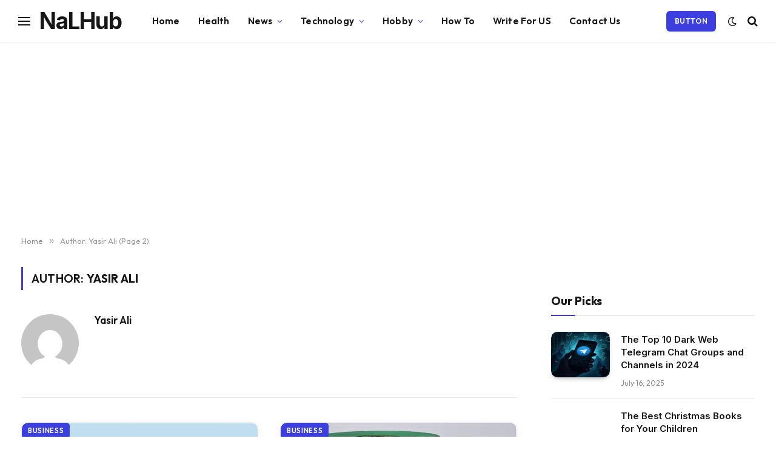

--- FILE ---
content_type: text/html; charset=UTF-8
request_url: https://nalhub.com/author/yasirali/page/2/
body_size: 21352
content:
<!DOCTYPE html>
<html lang="en-US" class="s-light site-s-light">

<head>

	<meta charset="UTF-8" />
	<meta name="viewport" content="width=device-width, initial-scale=1" />
	<meta name='robots' content='max-image-preview:large' />

	<!-- This site is optimized with the Yoast SEO Premium plugin v14.9 - https://yoast.com/wordpress/plugins/seo/ -->
	<title>Yasir Ali, Author at NaLHub - Page 2 of 2</title><link rel="preload" as="font" href="https://nalhub.com/wp-content/themes/smart-mag/css/icons/fonts/ts-icons.woff2?v3.2" type="font/woff2" crossorigin="anonymous" />
	<meta name="robots" content="index, follow, max-snippet:-1, max-image-preview:large, max-video-preview:-1" />
	<link rel="canonical" href="https://nalhub.com/author/yasirali/page/2/" />
	<link rel="prev" href="https://nalhub.com/author/yasirali/" />
	<meta property="og:locale" content="en_US" />
	<meta property="og:type" content="profile" />
	<meta property="og:title" content="Yasir Ali, Author at NaLHub - Page 2 of 2" />
	<meta property="og:url" content="https://nalhub.com/author/yasirali/" />
	<meta property="og:site_name" content="NaLHub" />
	<meta property="og:image" content="https://secure.gravatar.com/avatar/4cdebfed11b3c70cd67779e770ee9cdc?s=500&#038;d=mm&#038;r=g" />
	<meta name="twitter:card" content="summary_large_image" />
	<script type="application/ld+json" class="yoast-schema-graph">{"@context":"https://schema.org","@graph":[{"@type":"WebSite","@id":"https://nalhub.com/#website","url":"https://nalhub.com/","name":"NaLHub","description":"NaLHub is a blog site","potentialAction":[{"@type":"SearchAction","target":"https://nalhub.com/?s={search_term_string}","query-input":"required name=search_term_string"}],"inLanguage":"en-US"},{"@type":"ProfilePage","@id":"https://nalhub.com/author/yasirali/page/2/#webpage","url":"https://nalhub.com/author/yasirali/page/2/","name":"Yasir Ali, Author at NaLHub - Page 2 of 2","isPartOf":{"@id":"https://nalhub.com/#website"},"inLanguage":"en-US","potentialAction":[{"@type":"ReadAction","target":["https://nalhub.com/author/yasirali/page/2/"]}]},{"@type":"Person","@id":"https://nalhub.com/#/schema/person/7cf478c0599f1d2b130c3172772de288","name":"Yasir Ali","image":{"@type":"ImageObject","@id":"https://nalhub.com/#personlogo","inLanguage":"en-US","url":"https://secure.gravatar.com/avatar/463f9ef980ccabd413e883824182f394e1fcff39e2e036d7b096cec7387c7873?s=96&d=mm&r=g","caption":"Yasir Ali"},"mainEntityOfPage":{"@id":"https://nalhub.com/author/yasirali/page/2/#webpage"}}]}</script>
	<!-- / Yoast SEO Premium plugin. -->


<link rel='dns-prefetch' href='//www.googletagmanager.com' />
<link rel='dns-prefetch' href='//fonts.googleapis.com' />
<link rel='dns-prefetch' href='//pagead2.googlesyndication.com' />
<link rel="alternate" type="application/rss+xml" title="NaLHub &raquo; Feed" href="https://nalhub.com/feed/" />
<link rel="alternate" type="application/rss+xml" title="NaLHub &raquo; Comments Feed" href="https://nalhub.com/comments/feed/" />
<link rel="alternate" type="application/rss+xml" title="NaLHub &raquo; Posts by Yasir Ali Feed" href="https://nalhub.com/author/yasirali/feed/" />
<style id='wp-img-auto-sizes-contain-inline-css' type='text/css'>
img:is([sizes=auto i],[sizes^="auto," i]){contain-intrinsic-size:3000px 1500px}
/*# sourceURL=wp-img-auto-sizes-contain-inline-css */
</style>
<style id='wp-emoji-styles-inline-css' type='text/css'>

	img.wp-smiley, img.emoji {
		display: inline !important;
		border: none !important;
		box-shadow: none !important;
		height: 1em !important;
		width: 1em !important;
		margin: 0 0.07em !important;
		vertical-align: -0.1em !important;
		background: none !important;
		padding: 0 !important;
	}
/*# sourceURL=wp-emoji-styles-inline-css */
</style>
<link rel='stylesheet' id='wp-block-library-css' href='https://nalhub.com/wp-includes/css/dist/block-library/style.min.css?ver=6.9' type='text/css' media='all' />
<style id='classic-theme-styles-inline-css' type='text/css'>
/*! This file is auto-generated */
.wp-block-button__link{color:#fff;background-color:#32373c;border-radius:9999px;box-shadow:none;text-decoration:none;padding:calc(.667em + 2px) calc(1.333em + 2px);font-size:1.125em}.wp-block-file__button{background:#32373c;color:#fff;text-decoration:none}
/*# sourceURL=/wp-includes/css/classic-themes.min.css */
</style>
<style id='global-styles-inline-css' type='text/css'>
:root{--wp--preset--aspect-ratio--square: 1;--wp--preset--aspect-ratio--4-3: 4/3;--wp--preset--aspect-ratio--3-4: 3/4;--wp--preset--aspect-ratio--3-2: 3/2;--wp--preset--aspect-ratio--2-3: 2/3;--wp--preset--aspect-ratio--16-9: 16/9;--wp--preset--aspect-ratio--9-16: 9/16;--wp--preset--color--black: #000000;--wp--preset--color--cyan-bluish-gray: #abb8c3;--wp--preset--color--white: #ffffff;--wp--preset--color--pale-pink: #f78da7;--wp--preset--color--vivid-red: #cf2e2e;--wp--preset--color--luminous-vivid-orange: #ff6900;--wp--preset--color--luminous-vivid-amber: #fcb900;--wp--preset--color--light-green-cyan: #7bdcb5;--wp--preset--color--vivid-green-cyan: #00d084;--wp--preset--color--pale-cyan-blue: #8ed1fc;--wp--preset--color--vivid-cyan-blue: #0693e3;--wp--preset--color--vivid-purple: #9b51e0;--wp--preset--gradient--vivid-cyan-blue-to-vivid-purple: linear-gradient(135deg,rgb(6,147,227) 0%,rgb(155,81,224) 100%);--wp--preset--gradient--light-green-cyan-to-vivid-green-cyan: linear-gradient(135deg,rgb(122,220,180) 0%,rgb(0,208,130) 100%);--wp--preset--gradient--luminous-vivid-amber-to-luminous-vivid-orange: linear-gradient(135deg,rgb(252,185,0) 0%,rgb(255,105,0) 100%);--wp--preset--gradient--luminous-vivid-orange-to-vivid-red: linear-gradient(135deg,rgb(255,105,0) 0%,rgb(207,46,46) 100%);--wp--preset--gradient--very-light-gray-to-cyan-bluish-gray: linear-gradient(135deg,rgb(238,238,238) 0%,rgb(169,184,195) 100%);--wp--preset--gradient--cool-to-warm-spectrum: linear-gradient(135deg,rgb(74,234,220) 0%,rgb(151,120,209) 20%,rgb(207,42,186) 40%,rgb(238,44,130) 60%,rgb(251,105,98) 80%,rgb(254,248,76) 100%);--wp--preset--gradient--blush-light-purple: linear-gradient(135deg,rgb(255,206,236) 0%,rgb(152,150,240) 100%);--wp--preset--gradient--blush-bordeaux: linear-gradient(135deg,rgb(254,205,165) 0%,rgb(254,45,45) 50%,rgb(107,0,62) 100%);--wp--preset--gradient--luminous-dusk: linear-gradient(135deg,rgb(255,203,112) 0%,rgb(199,81,192) 50%,rgb(65,88,208) 100%);--wp--preset--gradient--pale-ocean: linear-gradient(135deg,rgb(255,245,203) 0%,rgb(182,227,212) 50%,rgb(51,167,181) 100%);--wp--preset--gradient--electric-grass: linear-gradient(135deg,rgb(202,248,128) 0%,rgb(113,206,126) 100%);--wp--preset--gradient--midnight: linear-gradient(135deg,rgb(2,3,129) 0%,rgb(40,116,252) 100%);--wp--preset--font-size--small: 13px;--wp--preset--font-size--medium: 20px;--wp--preset--font-size--large: 36px;--wp--preset--font-size--x-large: 42px;--wp--preset--spacing--20: 0.44rem;--wp--preset--spacing--30: 0.67rem;--wp--preset--spacing--40: 1rem;--wp--preset--spacing--50: 1.5rem;--wp--preset--spacing--60: 2.25rem;--wp--preset--spacing--70: 3.38rem;--wp--preset--spacing--80: 5.06rem;--wp--preset--shadow--natural: 6px 6px 9px rgba(0, 0, 0, 0.2);--wp--preset--shadow--deep: 12px 12px 50px rgba(0, 0, 0, 0.4);--wp--preset--shadow--sharp: 6px 6px 0px rgba(0, 0, 0, 0.2);--wp--preset--shadow--outlined: 6px 6px 0px -3px rgb(255, 255, 255), 6px 6px rgb(0, 0, 0);--wp--preset--shadow--crisp: 6px 6px 0px rgb(0, 0, 0);}:where(.is-layout-flex){gap: 0.5em;}:where(.is-layout-grid){gap: 0.5em;}body .is-layout-flex{display: flex;}.is-layout-flex{flex-wrap: wrap;align-items: center;}.is-layout-flex > :is(*, div){margin: 0;}body .is-layout-grid{display: grid;}.is-layout-grid > :is(*, div){margin: 0;}:where(.wp-block-columns.is-layout-flex){gap: 2em;}:where(.wp-block-columns.is-layout-grid){gap: 2em;}:where(.wp-block-post-template.is-layout-flex){gap: 1.25em;}:where(.wp-block-post-template.is-layout-grid){gap: 1.25em;}.has-black-color{color: var(--wp--preset--color--black) !important;}.has-cyan-bluish-gray-color{color: var(--wp--preset--color--cyan-bluish-gray) !important;}.has-white-color{color: var(--wp--preset--color--white) !important;}.has-pale-pink-color{color: var(--wp--preset--color--pale-pink) !important;}.has-vivid-red-color{color: var(--wp--preset--color--vivid-red) !important;}.has-luminous-vivid-orange-color{color: var(--wp--preset--color--luminous-vivid-orange) !important;}.has-luminous-vivid-amber-color{color: var(--wp--preset--color--luminous-vivid-amber) !important;}.has-light-green-cyan-color{color: var(--wp--preset--color--light-green-cyan) !important;}.has-vivid-green-cyan-color{color: var(--wp--preset--color--vivid-green-cyan) !important;}.has-pale-cyan-blue-color{color: var(--wp--preset--color--pale-cyan-blue) !important;}.has-vivid-cyan-blue-color{color: var(--wp--preset--color--vivid-cyan-blue) !important;}.has-vivid-purple-color{color: var(--wp--preset--color--vivid-purple) !important;}.has-black-background-color{background-color: var(--wp--preset--color--black) !important;}.has-cyan-bluish-gray-background-color{background-color: var(--wp--preset--color--cyan-bluish-gray) !important;}.has-white-background-color{background-color: var(--wp--preset--color--white) !important;}.has-pale-pink-background-color{background-color: var(--wp--preset--color--pale-pink) !important;}.has-vivid-red-background-color{background-color: var(--wp--preset--color--vivid-red) !important;}.has-luminous-vivid-orange-background-color{background-color: var(--wp--preset--color--luminous-vivid-orange) !important;}.has-luminous-vivid-amber-background-color{background-color: var(--wp--preset--color--luminous-vivid-amber) !important;}.has-light-green-cyan-background-color{background-color: var(--wp--preset--color--light-green-cyan) !important;}.has-vivid-green-cyan-background-color{background-color: var(--wp--preset--color--vivid-green-cyan) !important;}.has-pale-cyan-blue-background-color{background-color: var(--wp--preset--color--pale-cyan-blue) !important;}.has-vivid-cyan-blue-background-color{background-color: var(--wp--preset--color--vivid-cyan-blue) !important;}.has-vivid-purple-background-color{background-color: var(--wp--preset--color--vivid-purple) !important;}.has-black-border-color{border-color: var(--wp--preset--color--black) !important;}.has-cyan-bluish-gray-border-color{border-color: var(--wp--preset--color--cyan-bluish-gray) !important;}.has-white-border-color{border-color: var(--wp--preset--color--white) !important;}.has-pale-pink-border-color{border-color: var(--wp--preset--color--pale-pink) !important;}.has-vivid-red-border-color{border-color: var(--wp--preset--color--vivid-red) !important;}.has-luminous-vivid-orange-border-color{border-color: var(--wp--preset--color--luminous-vivid-orange) !important;}.has-luminous-vivid-amber-border-color{border-color: var(--wp--preset--color--luminous-vivid-amber) !important;}.has-light-green-cyan-border-color{border-color: var(--wp--preset--color--light-green-cyan) !important;}.has-vivid-green-cyan-border-color{border-color: var(--wp--preset--color--vivid-green-cyan) !important;}.has-pale-cyan-blue-border-color{border-color: var(--wp--preset--color--pale-cyan-blue) !important;}.has-vivid-cyan-blue-border-color{border-color: var(--wp--preset--color--vivid-cyan-blue) !important;}.has-vivid-purple-border-color{border-color: var(--wp--preset--color--vivid-purple) !important;}.has-vivid-cyan-blue-to-vivid-purple-gradient-background{background: var(--wp--preset--gradient--vivid-cyan-blue-to-vivid-purple) !important;}.has-light-green-cyan-to-vivid-green-cyan-gradient-background{background: var(--wp--preset--gradient--light-green-cyan-to-vivid-green-cyan) !important;}.has-luminous-vivid-amber-to-luminous-vivid-orange-gradient-background{background: var(--wp--preset--gradient--luminous-vivid-amber-to-luminous-vivid-orange) !important;}.has-luminous-vivid-orange-to-vivid-red-gradient-background{background: var(--wp--preset--gradient--luminous-vivid-orange-to-vivid-red) !important;}.has-very-light-gray-to-cyan-bluish-gray-gradient-background{background: var(--wp--preset--gradient--very-light-gray-to-cyan-bluish-gray) !important;}.has-cool-to-warm-spectrum-gradient-background{background: var(--wp--preset--gradient--cool-to-warm-spectrum) !important;}.has-blush-light-purple-gradient-background{background: var(--wp--preset--gradient--blush-light-purple) !important;}.has-blush-bordeaux-gradient-background{background: var(--wp--preset--gradient--blush-bordeaux) !important;}.has-luminous-dusk-gradient-background{background: var(--wp--preset--gradient--luminous-dusk) !important;}.has-pale-ocean-gradient-background{background: var(--wp--preset--gradient--pale-ocean) !important;}.has-electric-grass-gradient-background{background: var(--wp--preset--gradient--electric-grass) !important;}.has-midnight-gradient-background{background: var(--wp--preset--gradient--midnight) !important;}.has-small-font-size{font-size: var(--wp--preset--font-size--small) !important;}.has-medium-font-size{font-size: var(--wp--preset--font-size--medium) !important;}.has-large-font-size{font-size: var(--wp--preset--font-size--large) !important;}.has-x-large-font-size{font-size: var(--wp--preset--font-size--x-large) !important;}
:where(.wp-block-post-template.is-layout-flex){gap: 1.25em;}:where(.wp-block-post-template.is-layout-grid){gap: 1.25em;}
:where(.wp-block-term-template.is-layout-flex){gap: 1.25em;}:where(.wp-block-term-template.is-layout-grid){gap: 1.25em;}
:where(.wp-block-columns.is-layout-flex){gap: 2em;}:where(.wp-block-columns.is-layout-grid){gap: 2em;}
:root :where(.wp-block-pullquote){font-size: 1.5em;line-height: 1.6;}
/*# sourceURL=global-styles-inline-css */
</style>
<link rel='stylesheet' id='contact-form-7-css' href='https://nalhub.com/wp-content/plugins/contact-form-7/includes/css/styles.css?ver=6.1.4' type='text/css' media='all' />
<link rel='stylesheet' id='smartmag-core-css' href='https://nalhub.com/wp-content/themes/smart-mag/style.css?ver=10.3.2' type='text/css' media='all' />
<style id='smartmag-core-inline-css' type='text/css'>
:root { --c-main: #3c3fde;
--c-main-rgb: 60,63,222;
--text-font: "Inter", system-ui, -apple-system, "Segoe UI", Arial, sans-serif;
--body-font: "Inter", system-ui, -apple-system, "Segoe UI", Arial, sans-serif;
--ui-font: "Outfit", system-ui, -apple-system, "Segoe UI", Arial, sans-serif;
--title-font: "Outfit", system-ui, -apple-system, "Segoe UI", Arial, sans-serif;
--h-font: "Outfit", system-ui, -apple-system, "Segoe UI", Arial, sans-serif;
--title-font: var(--ui-font);
--h-font: var(--ui-font);
--text-h-font: var(--h-font);
--title-font: "Inter", system-ui, -apple-system, "Segoe UI", Arial, sans-serif;
--title-size-xs: 15px;
--title-size-m: 19px;
--main-width: 1240px;
--p-title-space: 11px;
--c-excerpts: #474747;
--excerpt-size: 14px; }
.s-dark body { background-color: #101016; }
.post-title:not(._) { line-height: 1.4; }
:root { --wrap-padding: 35px; }
:root { --sidebar-width: 336px; }
.ts-row, .has-el-gap { --sidebar-c-width: calc(var(--sidebar-width) + var(--grid-gutter-h) + var(--sidebar-c-pad)); }
.smart-head-main { --c-shadow: rgba(0,0,0,0.02); }
.smart-head-main .smart-head-top { --head-h: 42px; border-image: linear-gradient(90deg, #e40666 0%, #3c3fde 100%); border-image-slice: 1; border-image-width: 3px 0 0 0; border-width: 3px 0; border-image-width: 0 0 3px 0; }
.smart-head-main .smart-head-mid { --head-h: 70px; border-bottom-width: 1px; border-bottom-color: #efefef; }
.s-dark .smart-head-main .smart-head-mid,
.smart-head-main .s-dark.smart-head-mid { border-bottom-color: #3f3f3f; }
.navigation-main .menu > li > a { font-size: 15.4px; letter-spacing: 0.01em; }
.navigation-main { --nav-items-space: 15px; }
.s-light .navigation { --c-nav-blip: var(--c-main); }
.smart-head-mobile .smart-head-mid { border-image: linear-gradient(90deg, #e40666 0%, #3c3fde 100%); border-image-slice: 1; border-image-width: 3px 0 0 0; border-width: 3px 0; }
.navigation-small { margin-left: calc(-1 * var(--nav-items-space)); }
.s-dark .navigation-small { --c-nav-hov: rgba(255,255,255,0.76); }
.s-dark .smart-head-main .spc-social,
.smart-head-main .s-dark .spc-social { --c-spc-social: #ffffff; --c-spc-social-hov: rgba(255,255,255,0.92); }
.smart-head-main .spc-social { --spc-social-fs: 13px; --spc-social-size: 26px; --spc-social-space: 5px; }
.s-dark .smart-head-main .search-icon:hover,
.smart-head-main .s-dark .search-icon:hover { color: #bcbcbc; }
.smart-head-main { --search-icon-size: 18px; }
.s-dark .smart-head-main .offcanvas-toggle:hover,
.smart-head-main .s-dark .offcanvas-toggle:hover { --c-hamburger: #bcbcbc; }
.smart-head .ts-button1 { font-size: 12px; border-radius: 6px; height: 34px; line-height: 34px; padding-left: 14px; padding-right: 14px; }
.post-meta .text-in, .post-meta .post-cat > a { font-size: 11px; }
.post-meta .post-cat > a { font-weight: 600; }
.post-meta { --p-meta-sep: "\25c6"; --p-meta-sep-pad: 7px; }
.post-meta .meta-item:before { transform: scale(.65); }
.l-post { --media-radius: 10px; }
.cat-labels .category { font-weight: 600; letter-spacing: 0.06em; border-radius: 5px; padding-top: 2px; padding-bottom: 2px; padding-left: 10px; padding-right: 10px; }
.block-head-c .heading { font-size: 19px; text-transform: initial; }
.block-head-e3 .heading { font-size: 22px; }
.load-button { padding-top: 13px; padding-bottom: 13px; padding-left: 13px; padding-right: 13px; border-radius: 20px; }
.loop-grid-base .media { margin-bottom: 20px; }
.loop-grid .l-post { border-radius: 10px; overflow: hidden; }
.has-nums .l-post { --num-font: "Outfit", system-ui, -apple-system, "Segoe UI", Arial, sans-serif; }
.has-nums-a .l-post .post-title:before,
.has-nums-b .l-post .content:before { font-weight: 500; }
.has-nums-c .l-post .post-title:before,
.has-nums-c .l-post .content:before { font-size: 18px; }
.loop-list-card .l-post { border-radius: 10px; overflow: hidden; }
.loop-small .ratio-is-custom { padding-bottom: calc(100% / 1.3); }
.loop-small .media { width: 30%; max-width: 50%; }
.loop-small .media:not(i) { max-width: 97px; }
.single-featured .featured, .the-post-header .featured { border-radius: 10px; --media-radius: 10px; overflow: hidden; }
.post-meta-single .meta-item, .post-meta-single .text-in { font-size: 13px; }
.the-post-header .post-meta .post-title { font-family: var(--body-font); font-weight: 800; line-height: 1.3; letter-spacing: -0.01em; }
.entry-content { letter-spacing: -0.005em; }
.site-s-light .entry-content { color: #0a0a0a; }
:where(.entry-content) a { text-decoration: underline; text-underline-offset: 4px; text-decoration-thickness: 2px; }
.review-box .overall { border-radius: 8px; }
.review-box .rating-bar, .review-box .bar { height: 18px; border-radius: 8px; }
.review-box .label { font-size: 15px; }
.s-head-large .sub-title { font-size: 19px; }
.s-post-large .post-content-wrap { display: grid; grid-template-columns: minmax(0, 1fr); }
.s-post-large .entry-content { max-width: min(100%, calc(750px + var(--p-spacious-pad)*2)); justify-self: center; }
.category .feat-grid { --grid-gap: 10px; }
.spc-newsletter { --box-roundness: 10px; }
@media (min-width: 1200px) { .breadcrumbs { font-size: 13px; }
.nav-hov-b .menu > li > a:before { width: calc(100% - (var(--nav-items-space, 15px)*2)); left: var(--nav-items-space); }
.post-content h2 { font-size: 27px; }
.post-content h3 { font-size: 23px; } }
@media (min-width: 941px) and (max-width: 1200px) { :root { --sidebar-width: 300px; }
.ts-row, .has-el-gap { --sidebar-c-width: calc(var(--sidebar-width) + var(--grid-gutter-h) + var(--sidebar-c-pad)); }
.navigation-main .menu > li > a { font-size: calc(10px + (15.4px - 10px) * .7); }
.smart-head-main .ts-button1 { display: none; }
.smart-head-main .ts-button2 { display: none; }
.smart-head-main .ts-button3 { display: none; } }
@media (min-width: 768px) and (max-width: 940px) { .ts-contain, .main { padding-left: 35px; padding-right: 35px; }
.layout-boxed-inner { --wrap-padding: 35px; }
:root { --wrap-padding: 35px; } }
@media (max-width: 767px) { .ts-contain, .main { padding-left: 25px; padding-right: 25px; }
.layout-boxed-inner { --wrap-padding: 25px; }
:root { --wrap-padding: 25px; }
.block-head-e3 .heading { font-size: 18px; } }
@media (min-width: 940px) and (max-width: 1300px) { :root { --wrap-padding: min(35px, 5vw); } }


/*# sourceURL=smartmag-core-inline-css */
</style>
<link rel='stylesheet' id='smartmag-magnific-popup-css' href='https://nalhub.com/wp-content/themes/smart-mag/css/lightbox.css?ver=10.3.2' type='text/css' media='all' />
<link rel='stylesheet' id='smartmag-icons-css' href='https://nalhub.com/wp-content/themes/smart-mag/css/icons/icons.css?ver=10.3.2' type='text/css' media='all' />
<link rel='stylesheet' id='smartmag-gfonts-custom-css' href='https://fonts.googleapis.com/css?family=Inter%3A400%2C500%2C600%2C700%2C800%7COutfit%3A400%2C500%2C600%2C700&#038;display=swap' type='text/css' media='all' />
<script type="72dcba567a34ddedef1a19ea-text/javascript" id="smartmag-lazy-inline-js-after">
/* <![CDATA[ */
/**
 * @copyright ThemeSphere
 * @preserve
 */
var BunyadLazy={};BunyadLazy.load=function(){function a(e,n){var t={};e.dataset.bgset&&e.dataset.sizes?(t.sizes=e.dataset.sizes,t.srcset=e.dataset.bgset):t.src=e.dataset.bgsrc,function(t){var a=t.dataset.ratio;if(0<a){const e=t.parentElement;if(e.classList.contains("media-ratio")){const n=e.style;n.getPropertyValue("--a-ratio")||(n.paddingBottom=100/a+"%")}}}(e);var a,o=document.createElement("img");for(a in o.onload=function(){var t="url('"+(o.currentSrc||o.src)+"')",a=e.style;a.backgroundImage!==t&&requestAnimationFrame(()=>{a.backgroundImage=t,n&&n()}),o.onload=null,o.onerror=null,o=null},o.onerror=o.onload,t)o.setAttribute(a,t[a]);o&&o.complete&&0<o.naturalWidth&&o.onload&&o.onload()}function e(t){t.dataset.loaded||a(t,()=>{document.dispatchEvent(new Event("lazyloaded")),t.dataset.loaded=1})}function n(t){"complete"===document.readyState?t():window.addEventListener("load",t)}return{initEarly:function(){var t,a=()=>{document.querySelectorAll(".img.bg-cover:not(.lazyload)").forEach(e)};"complete"!==document.readyState?(t=setInterval(a,150),n(()=>{a(),clearInterval(t)})):a()},callOnLoad:n,initBgImages:function(t){t&&n(()=>{document.querySelectorAll(".img.bg-cover").forEach(e)})},bgLoad:a}}(),BunyadLazy.load.initEarly();
//# sourceURL=smartmag-lazy-inline-js-after
/* ]]> */
</script>

<!-- Google tag (gtag.js) snippet added by Site Kit -->
<!-- Google Analytics snippet added by Site Kit -->
<script type="72dcba567a34ddedef1a19ea-text/javascript" src="https://www.googletagmanager.com/gtag/js?id=G-B8V5JMBH19" id="google_gtagjs-js" async></script>
<script type="72dcba567a34ddedef1a19ea-text/javascript" id="google_gtagjs-js-after">
/* <![CDATA[ */
window.dataLayer = window.dataLayer || [];function gtag(){dataLayer.push(arguments);}
gtag("set","linker",{"domains":["nalhub.com"]});
gtag("js", new Date());
gtag("set", "developer_id.dZTNiMT", true);
gtag("config", "G-B8V5JMBH19");
//# sourceURL=google_gtagjs-js-after
/* ]]> */
</script>
<script type="72dcba567a34ddedef1a19ea-text/javascript" src="https://nalhub.com/wp-includes/js/jquery/jquery.min.js?ver=3.7.1" id="jquery-core-js"></script>
<script type="72dcba567a34ddedef1a19ea-text/javascript" src="https://nalhub.com/wp-includes/js/jquery/jquery-migrate.min.js?ver=3.4.1" id="jquery-migrate-js"></script>
<link rel="https://api.w.org/" href="https://nalhub.com/wp-json/" /><link rel="alternate" title="JSON" type="application/json" href="https://nalhub.com/wp-json/wp/v2/users/6" /><link rel="EditURI" type="application/rsd+xml" title="RSD" href="https://nalhub.com/xmlrpc.php?rsd" />
<meta name="generator" content="WordPress 6.9" />
<meta name="generator" content="Site Kit by Google 1.170.0" />
		<script type="72dcba567a34ddedef1a19ea-text/javascript">
		var BunyadSchemeKey = 'bunyad-scheme';
		(() => {
			const d = document.documentElement;
			const c = d.classList;
			var scheme = localStorage.getItem(BunyadSchemeKey);
			
			if (scheme) {
				d.dataset.origClass = c;
				scheme === 'dark' ? c.remove('s-light', 'site-s-light') : c.remove('s-dark', 'site-s-dark');
				c.add('site-s-' + scheme, 's-' + scheme);
			}
		})();
		</script>
		
<!-- Google AdSense meta tags added by Site Kit -->
<meta name="google-adsense-platform-account" content="ca-host-pub-2644536267352236">
<meta name="google-adsense-platform-domain" content="sitekit.withgoogle.com">
<!-- End Google AdSense meta tags added by Site Kit -->
<meta name="generator" content="Elementor 3.33.4; features: additional_custom_breakpoints; settings: css_print_method-external, google_font-enabled, font_display-auto">
<style type="text/css">.recentcomments a{display:inline !important;padding:0 !important;margin:0 !important;}</style>			<style>
				.e-con.e-parent:nth-of-type(n+4):not(.e-lazyloaded):not(.e-no-lazyload),
				.e-con.e-parent:nth-of-type(n+4):not(.e-lazyloaded):not(.e-no-lazyload) * {
					background-image: none !important;
				}
				@media screen and (max-height: 1024px) {
					.e-con.e-parent:nth-of-type(n+3):not(.e-lazyloaded):not(.e-no-lazyload),
					.e-con.e-parent:nth-of-type(n+3):not(.e-lazyloaded):not(.e-no-lazyload) * {
						background-image: none !important;
					}
				}
				@media screen and (max-height: 640px) {
					.e-con.e-parent:nth-of-type(n+2):not(.e-lazyloaded):not(.e-no-lazyload),
					.e-con.e-parent:nth-of-type(n+2):not(.e-lazyloaded):not(.e-no-lazyload) * {
						background-image: none !important;
					}
				}
			</style>
			<script id='nitro-telemetry-meta' nitro-exclude type="72dcba567a34ddedef1a19ea-text/javascript">window.NPTelemetryMetadata={missReason: (!window.NITROPACK_STATE ? 'cache not found' : 'hit'),pageType: 'author',isEligibleForOptimization: true,}</script><script id='nitro-generic' nitro-exclude type="72dcba567a34ddedef1a19ea-text/javascript">(()=>{window.NitroPack=window.NitroPack||{coreVersion:"na",isCounted:!1};let e=document.createElement("script");if(e.src="https://nitroscripts.com/aHtuJYrbNGTnwpZsvcnBWPHSWkFrkqYX",e.async=!0,e.id="nitro-script",document.head.appendChild(e),!window.NitroPack.isCounted){window.NitroPack.isCounted=!0;let t=()=>{navigator.sendBeacon("https://to.getnitropack.com/p",JSON.stringify({siteId:"aHtuJYrbNGTnwpZsvcnBWPHSWkFrkqYX",url:window.location.href,isOptimized:!!window.IS_NITROPACK,coreVersion:"na",missReason:window.NPTelemetryMetadata?.missReason||"",pageType:window.NPTelemetryMetadata?.pageType||"",isEligibleForOptimization:!!window.NPTelemetryMetadata?.isEligibleForOptimization}))};(()=>{let e=()=>new Promise(e=>{"complete"===document.readyState?e():window.addEventListener("load",e)}),i=()=>new Promise(e=>{document.prerendering?document.addEventListener("prerenderingchange",e,{once:!0}):e()}),a=async()=>{await i(),await e(),t()};a()})(),window.addEventListener("pageshow",e=>{if(e.persisted){let i=document.prerendering||self.performance?.getEntriesByType?.("navigation")[0]?.activationStart>0;"visible"!==document.visibilityState||i||t()}})}})();</script>
<!-- Google AdSense snippet added by Site Kit -->
<script type="72dcba567a34ddedef1a19ea-text/javascript" async="async" src="https://pagead2.googlesyndication.com/pagead/js/adsbygoogle.js?client=ca-pub-4734528787147881&amp;host=ca-host-pub-2644536267352236" crossorigin="anonymous"></script>

<!-- End Google AdSense snippet added by Site Kit -->


</head>

<body class="archive paged author author-yasirali author-6 paged-2 author-paged-2 wp-theme-smart-mag right-sidebar has-lb has-lb-sm ts-img-hov-fade layout-normal elementor-default elementor-kit-2089">



<div class="main-wrap">

	
<div class="off-canvas-backdrop"></div>
<div class="mobile-menu-container off-canvas s-dark hide-menu-lg" id="off-canvas">

	<div class="off-canvas-head">
		<a href="#" class="close">
			<span class="visuallyhidden">Close Menu</span>
			<i class="tsi tsi-times"></i>
		</a>

		<div class="ts-logo">
					</div>
	</div>

	<div class="off-canvas-content">

					<ul class="mobile-menu"></ul>
		
					<div class="off-canvas-widgets">
				
		<div id="smartmag-block-posts-small-3" class="widget ts-block-widget smartmag-widget-posts-small">		
		<div class="block">
					<section class="block-wrap block-posts-small block-sc mb-none has-media-shadows" data-id="1">

			<div class="widget-title block-head block-head-ac block-head-b"><h5 class="heading">What's Hot</h5></div>	
			<div class="block-content">
				
	<div class="loop loop-small loop-small-a loop-sep loop-small-sep grid grid-1 md:grid-1 sm:grid-1 xs:grid-1">

					
<article class="l-post small-post small-a-post m-pos-left">

	
			<div class="media">

		
			<a href="https://nalhub.com/the-top-10-dark-web-telegram-chat-groups-and-channels/" class="image-link media-ratio ratio-is-custom" title="The Top 10 Dark Web Telegram Chat Groups and Channels in 2024"><span data-bgsrc="https://nalhub.com/wp-content/uploads/2025/07/Dark-Web-Telegram-Chat-Groups-and-Channels-300x208.webp" class="img bg-cover wp-post-image attachment-medium size-medium lazyload" data-bgset="https://nalhub.com/wp-content/uploads/2025/07/Dark-Web-Telegram-Chat-Groups-and-Channels-300x208.webp 300w, https://nalhub.com/wp-content/uploads/2025/07/Dark-Web-Telegram-Chat-Groups-and-Channels-150x104.webp 150w, https://nalhub.com/wp-content/uploads/2025/07/Dark-Web-Telegram-Chat-Groups-and-Channels-450x313.webp 450w, https://nalhub.com/wp-content/uploads/2025/07/Dark-Web-Telegram-Chat-Groups-and-Channels.webp 720w" data-sizes="(max-width: 122px) 100vw, 122px" role="img" aria-label="Dark Web Telegram Chat Groups and Channels"></span></a>			
			
			
			
		
		</div>
	

	
		<div class="content">

			<div class="post-meta post-meta-a post-meta-left has-below"><h4 class="is-title post-title"><a href="https://nalhub.com/the-top-10-dark-web-telegram-chat-groups-and-channels/">The Top 10 Dark Web Telegram Chat Groups and Channels in 2024</a></h4><div class="post-meta-items meta-below"><span class="meta-item date"><span class="date-link"><time class="post-date" datetime="2025-07-16T20:09:46+00:00">July 16, 2025</time></span></span></div></div>			
			
			
		</div>

	
</article>	
					
<article class="l-post small-post small-a-post m-pos-left">

	
			<div class="media">

		
		</div>
	

	
		<div class="content">

			<div class="post-meta post-meta-a post-meta-left has-below"><h4 class="is-title post-title"><a href="https://nalhub.com/the-best-christmas-books-for-your-children/">The Best Christmas Books for Your Children</a></h4><div class="post-meta-items meta-below"><span class="meta-item date"><span class="date-link"><time class="post-date" datetime="2023-02-07T12:14:58+00:00">February 7, 2023</time></span></span></div></div>			
			
			
		</div>

	
</article>	
					
<article class="l-post small-post small-a-post m-pos-left">

	
			<div class="media">

		
		</div>
	

	
		<div class="content">

			<div class="post-meta post-meta-a post-meta-left has-below"><h4 class="is-title post-title"><a href="https://nalhub.com/run-3-unblocked-games/">Run 3 Unblocked Games | A Comprehensive Guide About The Popular Game</a></h4><div class="post-meta-items meta-below"><span class="meta-item date"><span class="date-link"><time class="post-date" datetime="2023-01-27T05:01:11+00:00">January 27, 2023</time></span></span></div></div>			
			
			
		</div>

	
</article>	
		
	</div>

					</div>

		</section>
				</div>

		</div>
		<div id="smartmag-block-newsletter-2" class="widget ts-block-widget smartmag-widget-newsletter">		
		<div class="block">
			<div class="block-newsletter ">
	<div class="spc-newsletter spc-newsletter-b spc-newsletter-center spc-newsletter-sm">

		<div class="bg-wrap"></div>

		
		<div class="inner">

			
			
			<h3 class="heading">
				Subscribe to Updates			</h3>

							<div class="base-text message">
					<p>Get the latest creative news from FooBar about art, design and business.</p>
</div>
			
							<form method="post" action="" class="form fields-style fields-full" target="_blank">
					<div class="main-fields">
						<p class="field-email">
							<input type="email" name="EMAIL" placeholder="Your email address.." required />
						</p>
						
						<p class="field-submit">
							<input type="submit" value="Subscribe" />
						</p>
					</div>

											<p class="disclaimer">
							<label>
																	<input type="checkbox" name="privacy" required />
								
								By signing up, you agree to the our terms and our <a href="#">Privacy Policy</a> agreement.							</label>
						</p>
									</form>
			
			
		</div>
	</div>
</div>		</div>

		</div>			</div>
		
		
	</div>

</div>
<div class="smart-head smart-head-a smart-head-main" id="smart-head" data-sticky="auto" data-sticky-type="smart" data-sticky-full>
	
	<div class="smart-head-row smart-head-mid is-light smart-head-row-full">

		<div class="inner wrap">

							
				<div class="items items-left ">
				
<button class="offcanvas-toggle has-icon" type="button" aria-label="Menu">
	<span class="hamburger-icon hamburger-icon-b">
		<span class="inner"></span>
	</span>
</button>	<a href="https://nalhub.com/" title="NaLHub" rel="home" class="logo-link ts-logo text-logo">
		<span>
			
				NaLHub
					</span>
	</a>	<div class="nav-wrap">
		<nav class="navigation navigation-main nav-hov-b">
			<ul id="menu-main-menu" class="menu"><li id="menu-item-4426" class="menu-item menu-item-type-custom menu-item-object-custom menu-item-home menu-item-4426"><a href="https://nalhub.com">Home</a></li>
<li id="menu-item-4432" class="menu-item menu-item-type-taxonomy menu-item-object-category menu-cat-2 menu-item-4432"><a href="https://nalhub.com/category/health/">Health</a></li>
<li id="menu-item-4631" class="menu-item menu-item-type-taxonomy menu-item-object-category menu-item-has-children menu-cat-1 menu-item-has-children item-mega-menu menu-item-4631"><a href="https://nalhub.com/category/news/">News</a>
<div class="sub-menu mega-menu mega-menu-a wrap">

		
	<div class="column sub-cats">
		
		<ol class="sub-nav">
							
				<li class="menu-item menu-item-type-taxonomy menu-item-object-category menu-cat-32 menu-item-4614"><a href="https://nalhub.com/category/business/">Business</a></li>
				
							
				<li class="menu-item menu-item-type-taxonomy menu-item-object-category menu-cat-125 menu-item-4622"><a href="https://nalhub.com/category/finance/">Finance</a></li>
				
							
				<li class="menu-item menu-item-type-taxonomy menu-item-object-category menu-cat-122 menu-item-4619"><a href="https://nalhub.com/category/economy/">Economy</a></li>
				
						
			<li class="menu-item view-all menu-cat-1"><a href="https://nalhub.com/category/news/">View All</a></li>
		</ol>
	
	</div>
	

		
	
	<section class="column recent-posts" data-columns="4">
					<div class="posts" data-id="32">

						<section class="block-wrap block-grid cols-gap-sm mb-none has-media-shadows" data-id="2">

				
			<div class="block-content">
					
	<div class="loop loop-grid loop-grid-sm grid grid-4 md:grid-2 xs:grid-1">

					
<article class="l-post grid-post grid-sm-post">

	
			<div class="media">

		
		</div>
	

	
		<div class="content">

			<div class="post-meta post-meta-a has-below"><h2 class="is-title post-title"><a href="https://nalhub.com/the-best-christmas-books-for-your-children/">The Best Christmas Books for Your Children</a></h2><div class="post-meta-items meta-below"><span class="meta-item date"><span class="date-link"><time class="post-date" datetime="2023-02-07T12:14:58+00:00">February 7, 2023</time></span></span></div></div>			
			
			
		</div>

	
</article>					
<article class="l-post grid-post grid-sm-post">

	
			<div class="media">

		
			<a href="https://nalhub.com/how-a-fire-tube-boiler-coil-works/" class="image-link media-ratio ratio-16-9" title="How a Fire Tube Boiler Coil Works?"><span data-bgsrc="https://nalhub.com/wp-content/uploads/2022/10/FT_IMGP5658.JPG-1-scaled-1-450x300.jpg" class="img bg-cover wp-post-image attachment-bunyad-medium size-bunyad-medium lazyload" data-bgset="https://nalhub.com/wp-content/uploads/2022/10/FT_IMGP5658.JPG-1-scaled-1-450x300.jpg 450w, https://nalhub.com/wp-content/uploads/2022/10/FT_IMGP5658.JPG-1-scaled-1-1024x684.jpg 1024w, https://nalhub.com/wp-content/uploads/2022/10/FT_IMGP5658.JPG-1-scaled-1-768x513.jpg 768w, https://nalhub.com/wp-content/uploads/2022/10/FT_IMGP5658.JPG-1-scaled-1-1536x1025.jpg 1536w, https://nalhub.com/wp-content/uploads/2022/10/FT_IMGP5658.JPG-1-scaled-1-2048x1367.jpg 2048w, https://nalhub.com/wp-content/uploads/2022/10/FT_IMGP5658.JPG-1-scaled-1-1200x801.jpg 1200w" data-sizes="(max-width: 390px) 100vw, 390px" role="img" aria-label="Fire Tube Boiler Coil"></span></a>			
			
			
			
		
		</div>
	

	
		<div class="content">

			<div class="post-meta post-meta-a has-below"><h2 class="is-title post-title"><a href="https://nalhub.com/how-a-fire-tube-boiler-coil-works/">How a Fire Tube Boiler Coil Works?</a></h2><div class="post-meta-items meta-below"><span class="meta-item date"><span class="date-link"><time class="post-date" datetime="2022-10-07T05:13:01+00:00">October 7, 2022</time></span></span></div></div>			
			
			
		</div>

	
</article>					
<article class="l-post grid-post grid-sm-post">

	
			<div class="media">

		
			<a href="https://nalhub.com/top-high-top-sneakers-men-lonodn-2022/" class="image-link media-ratio ratio-16-9" title="Top high top sneakers men Lonodn 2022"><span data-bgsrc="https://nalhub.com/wp-content/uploads/2022/10/ADBOOV-Thick-Sole-Fashion-Sneakers-Men-Tenis-Masculino-Buckle-Breathable-Men-Shoes_6a0bb2d8-6479-4675-a342-f850524d9c15_1800x1800-450x450.webp" class="img bg-cover wp-post-image attachment-bunyad-medium size-bunyad-medium lazyload" data-bgset="https://nalhub.com/wp-content/uploads/2022/10/ADBOOV-Thick-Sole-Fashion-Sneakers-Men-Tenis-Masculino-Buckle-Breathable-Men-Shoes_6a0bb2d8-6479-4675-a342-f850524d9c15_1800x1800-450x450.webp 450w, https://nalhub.com/wp-content/uploads/2022/10/ADBOOV-Thick-Sole-Fashion-Sneakers-Men-Tenis-Masculino-Buckle-Breathable-Men-Shoes_6a0bb2d8-6479-4675-a342-f850524d9c15_1800x1800-300x300.webp 300w, https://nalhub.com/wp-content/uploads/2022/10/ADBOOV-Thick-Sole-Fashion-Sneakers-Men-Tenis-Masculino-Buckle-Breathable-Men-Shoes_6a0bb2d8-6479-4675-a342-f850524d9c15_1800x1800-768x768.webp 768w, https://nalhub.com/wp-content/uploads/2022/10/ADBOOV-Thick-Sole-Fashion-Sneakers-Men-Tenis-Masculino-Buckle-Breathable-Men-Shoes_6a0bb2d8-6479-4675-a342-f850524d9c15_1800x1800.webp 800w" data-sizes="(max-width: 390px) 100vw, 390px"></span></a>			
			
			
			
		
		</div>
	

	
		<div class="content">

			<div class="post-meta post-meta-a has-below"><h2 class="is-title post-title"><a href="https://nalhub.com/top-high-top-sneakers-men-lonodn-2022/">Top high top sneakers men Lonodn 2022</a></h2><div class="post-meta-items meta-below"><span class="meta-item date"><span class="date-link"><time class="post-date" datetime="2022-10-06T17:33:35+00:00">October 6, 2022</time></span></span></div></div>			
			
			
		</div>

	
</article>					
<article class="l-post grid-post grid-sm-post">

	
			<div class="media">

		
			<a href="https://nalhub.com/scott-tominagas-suggestions-on-how-to-keep-investment-mistakes-at-bay/" class="image-link media-ratio ratio-16-9" title="Scott Tominaga’s Suggestions on How to Keep Investment Mistakes at Bay"><span data-bgsrc="https://nalhub.com/wp-content/uploads/2022/10/Investment-Mistakes-450x321.jpg" class="img bg-cover wp-post-image attachment-bunyad-medium size-bunyad-medium lazyload" data-bgset="https://nalhub.com/wp-content/uploads/2022/10/Investment-Mistakes-450x321.jpg 450w, https://nalhub.com/wp-content/uploads/2022/10/Investment-Mistakes-1024x731.jpg 1024w, https://nalhub.com/wp-content/uploads/2022/10/Investment-Mistakes-768x549.jpg 768w, https://nalhub.com/wp-content/uploads/2022/10/Investment-Mistakes-1200x857.jpg 1200w, https://nalhub.com/wp-content/uploads/2022/10/Investment-Mistakes.jpg 1400w" data-sizes="(max-width: 390px) 100vw, 390px" role="img" aria-label="Investment Mistakes"></span></a>			
			
			
			
		
		</div>
	

	
		<div class="content">

			<div class="post-meta post-meta-a has-below"><h2 class="is-title post-title"><a href="https://nalhub.com/scott-tominagas-suggestions-on-how-to-keep-investment-mistakes-at-bay/">Scott Tominaga’s Suggestions on How to Keep Investment Mistakes at Bay</a></h2><div class="post-meta-items meta-below"><span class="meta-item date"><span class="date-link"><time class="post-date" datetime="2022-10-06T16:38:58+00:00">October 6, 2022</time></span></span></div></div>			
			
			
		</div>

	
</article>		
	</div>

		
			</div>

		</section>
					
			</div> <!-- .posts -->
		
					<div class="posts" data-id="125">

						<section class="block-wrap block-grid cols-gap-sm mb-none has-media-shadows" data-id="3">

				
			<div class="block-content">
					
	<div class="loop loop-grid loop-grid-sm grid grid-4 md:grid-2 xs:grid-1">

					
<article class="l-post grid-post grid-sm-post">

	
			<div class="media">

		
			<a href="https://nalhub.com/a-brief-guide-to-learn-about-crypto-wallets/" class="image-link media-ratio ratio-16-9" title="A Brief Guide to Learn About Crypto Wallets"><span data-bgsrc="https://nalhub.com/wp-content/uploads/2022/10/Types-of-crypto-wallets-450x253.jpg" class="img bg-cover wp-post-image attachment-bunyad-medium size-bunyad-medium lazyload" data-bgset="https://nalhub.com/wp-content/uploads/2022/10/Types-of-crypto-wallets-450x253.jpg 450w, https://nalhub.com/wp-content/uploads/2022/10/Types-of-crypto-wallets-300x169.jpg 300w, https://nalhub.com/wp-content/uploads/2022/10/Types-of-crypto-wallets-768x432.jpg 768w, https://nalhub.com/wp-content/uploads/2022/10/Types-of-crypto-wallets-150x84.jpg 150w, https://nalhub.com/wp-content/uploads/2022/10/Types-of-crypto-wallets.jpg 1024w" data-sizes="(max-width: 390px) 100vw, 390px" role="img" aria-label="Types of crypto wallets"></span></a>			
			
			
			
		
		</div>
	

	
		<div class="content">

			<div class="post-meta post-meta-a has-below"><h2 class="is-title post-title"><a href="https://nalhub.com/a-brief-guide-to-learn-about-crypto-wallets/">A Brief Guide to Learn About Crypto Wallets</a></h2><div class="post-meta-items meta-below"><span class="meta-item date"><span class="date-link"><time class="post-date" datetime="2022-10-03T12:05:09+00:00">October 3, 2022</time></span></span></div></div>			
			
			
		</div>

	
</article>					
<article class="l-post grid-post grid-sm-post">

	
			<div class="media">

		
			<a href="https://nalhub.com/step-by-step-guide-on-creation-and-deployment-of-smart-contracts-on-ethereum/" class="image-link media-ratio ratio-16-9" title="Step by step guide on creation and deployment of smart contracts on Ethereum"><span data-bgsrc="https://nalhub.com/wp-content/uploads/2022/09/blockchain-2850276_1280-450x299.jpg" class="img bg-cover wp-post-image attachment-bunyad-medium size-bunyad-medium lazyload" data-bgset="https://nalhub.com/wp-content/uploads/2022/09/blockchain-2850276_1280-450x299.jpg 450w, https://nalhub.com/wp-content/uploads/2022/09/blockchain-2850276_1280-1024x680.jpg 1024w, https://nalhub.com/wp-content/uploads/2022/09/blockchain-2850276_1280-768x510.jpg 768w, https://nalhub.com/wp-content/uploads/2022/09/blockchain-2850276_1280-1200x797.jpg 1200w, https://nalhub.com/wp-content/uploads/2022/09/blockchain-2850276_1280.jpg 1280w" data-sizes="(max-width: 390px) 100vw, 390px" role="img" aria-label="ethereum smart contract"></span></a>			
			
			
			
		
		</div>
	

	
		<div class="content">

			<div class="post-meta post-meta-a has-below"><h2 class="is-title post-title"><a href="https://nalhub.com/step-by-step-guide-on-creation-and-deployment-of-smart-contracts-on-ethereum/">Step by step guide on creation and deployment of smart contracts on Ethereum</a></h2><div class="post-meta-items meta-below"><span class="meta-item date"><span class="date-link"><time class="post-date" datetime="2022-09-29T12:49:49+00:00">September 29, 2022</time></span></span></div></div>			
			
			
		</div>

	
</article>					
<article class="l-post grid-post grid-sm-post">

	
			<div class="media">

		
			<a href="https://nalhub.com/bank-of-america-consumers-interest-in-crypto-is-strong/" class="image-link media-ratio ratio-16-9" title="Bank of America: Consumers’ interest in crypto is strong"><span data-bgsrc="https://nalhub.com/wp-content/uploads/2022/08/Bitcoin-Having-a-Bear-Run-at-20k-While-Polkadot-Moves-Out-of-Top-10-List-450x253.webp" class="img bg-cover wp-post-image attachment-bunyad-medium size-bunyad-medium lazyload" data-bgset="https://nalhub.com/wp-content/uploads/2022/08/Bitcoin-Having-a-Bear-Run-at-20k-While-Polkadot-Moves-Out-of-Top-10-List-450x253.webp 450w, https://nalhub.com/wp-content/uploads/2022/08/Bitcoin-Having-a-Bear-Run-at-20k-While-Polkadot-Moves-Out-of-Top-10-List-300x169.webp 300w, https://nalhub.com/wp-content/uploads/2022/08/Bitcoin-Having-a-Bear-Run-at-20k-While-Polkadot-Moves-Out-of-Top-10-List-150x84.webp 150w, https://nalhub.com/wp-content/uploads/2022/08/Bitcoin-Having-a-Bear-Run-at-20k-While-Polkadot-Moves-Out-of-Top-10-List.webp 720w" data-sizes="(max-width: 390px) 100vw, 390px" role="img" aria-label="Bank of America: Consumers’ interest in crypto is strong"></span></a>			
			
			
			
		
		</div>
	

	
		<div class="content">

			<div class="post-meta post-meta-a has-below"><h2 class="is-title post-title"><a href="https://nalhub.com/bank-of-america-consumers-interest-in-crypto-is-strong/">Bank of America: Consumers’ interest in crypto is strong</a></h2><div class="post-meta-items meta-below"><span class="meta-item date"><span class="date-link"><time class="post-date" datetime="2022-08-24T10:36:20+00:00">August 24, 2022</time></span></span></div></div>			
			
			
		</div>

	
</article>					
<article class="l-post grid-post grid-sm-post">

	
			<div class="media">

		
			<a href="https://nalhub.com/mortgage-loan-in-uae-a-decent-way-to-your-home/" class="image-link media-ratio ratio-16-9" title="Mortgage loan in UAE, A decent way to your home "><span data-bgsrc="https://nalhub.com/wp-content/uploads/2022/08/Mortgage-loan-450x269.jpg" class="img bg-cover wp-post-image attachment-bunyad-medium size-bunyad-medium lazyload" data-bgset="https://nalhub.com/wp-content/uploads/2022/08/Mortgage-loan-450x269.jpg 450w, https://nalhub.com/wp-content/uploads/2022/08/Mortgage-loan-300x179.jpg 300w, https://nalhub.com/wp-content/uploads/2022/08/Mortgage-loan-150x90.jpg 150w, https://nalhub.com/wp-content/uploads/2022/08/Mortgage-loan.jpg 585w" data-sizes="(max-width: 390px) 100vw, 390px" role="img" aria-label="Mortgage loan"></span></a>			
			
			
			
		
		</div>
	

	
		<div class="content">

			<div class="post-meta post-meta-a has-below"><h2 class="is-title post-title"><a href="https://nalhub.com/mortgage-loan-in-uae-a-decent-way-to-your-home/">Mortgage loan in UAE, A decent way to your home </a></h2><div class="post-meta-items meta-below"><span class="meta-item date"><span class="date-link"><time class="post-date" datetime="2022-08-19T10:03:21+00:00">August 19, 2022</time></span></span></div></div>			
			
			
		</div>

	
</article>		
	</div>

		
			</div>

		</section>
					
			</div> <!-- .posts -->
		
					<div class="posts" data-id="122">

						<section class="block-wrap block-grid cols-gap-sm mb-none has-media-shadows" data-id="4">

				
			<div class="block-content">
					
	<div class="loop loop-grid loop-grid-sm grid grid-4 md:grid-2 xs:grid-1">

		
	</div>

		
			</div>

		</section>
					
			</div> <!-- .posts -->
		
					<div class="posts" data-id="1">

						<section class="block-wrap block-grid cols-gap-sm mb-none has-media-shadows" data-id="5">

				
			<div class="block-content">
					
	<div class="loop loop-grid loop-grid-sm grid grid-4 md:grid-2 xs:grid-1">

					
<article class="l-post grid-post grid-sm-post">

	
			<div class="media">

		
		</div>
	

	
		<div class="content">

			<div class="post-meta post-meta-a has-below"><h2 class="is-title post-title"><a href="https://nalhub.com/brigette-lundy-paine/">Brigette Lundy-Paine</a></h2><div class="post-meta-items meta-below"><span class="meta-item date"><span class="date-link"><time class="post-date" datetime="2023-01-27T04:44:39+00:00">January 27, 2023</time></span></span></div></div>			
			
			
		</div>

	
</article>					
<article class="l-post grid-post grid-sm-post">

	
			<div class="media">

		
		</div>
	

	
		<div class="content">

			<div class="post-meta post-meta-a has-below"><h2 class="is-title post-title"><a href="https://nalhub.com/gawr-gura-real-face/">Gawr Gura Real Face| Revealed or Not? Find The Truth</a></h2><div class="post-meta-items meta-below"><span class="meta-item date"><span class="date-link"><time class="post-date" datetime="2023-01-27T04:39:25+00:00">January 27, 2023</time></span></span></div></div>			
			
			
		</div>

	
</article>					
<article class="l-post grid-post grid-sm-post">

	
			<div class="media">

		
		</div>
	

	
		<div class="content">

			<div class="post-meta post-meta-a has-below"><h2 class="is-title post-title"><a href="https://nalhub.com/the-basics-of-electric-unicycles/">The Basics of Electric Unicycles</a></h2><div class="post-meta-items meta-below"><span class="meta-item date"><span class="date-link"><time class="post-date" datetime="2022-10-04T15:03:24+00:00">October 4, 2022</time></span></span></div></div>			
			
			
		</div>

	
</article>					
<article class="l-post grid-post grid-sm-post">

	
			<div class="media">

		
			<a href="https://nalhub.com/latest-dogelon-mars-coin-price-prediction-by-crypto-expert/" class="image-link media-ratio ratio-16-9" title="Latest Dogelon Mars Coin Price Prediction By Crypto Expert"><span data-bgsrc="https://nalhub.com/wp-content/uploads/2022/10/Dogelon-Mars-450x236.jpeg" class="img bg-cover wp-post-image attachment-bunyad-medium size-bunyad-medium lazyload" data-bgset="https://nalhub.com/wp-content/uploads/2022/10/Dogelon-Mars-450x236.jpeg 450w, https://nalhub.com/wp-content/uploads/2022/10/Dogelon-Mars-300x158.jpeg 300w, https://nalhub.com/wp-content/uploads/2022/10/Dogelon-Mars-1024x538.jpeg 1024w, https://nalhub.com/wp-content/uploads/2022/10/Dogelon-Mars-768x403.jpeg 768w, https://nalhub.com/wp-content/uploads/2022/10/Dogelon-Mars-150x79.jpeg 150w, https://nalhub.com/wp-content/uploads/2022/10/Dogelon-Mars-1200x630.jpeg 1200w, https://nalhub.com/wp-content/uploads/2022/10/Dogelon-Mars.jpeg 1280w" data-sizes="(max-width: 390px) 100vw, 390px" role="img" aria-label="Dogelon Mars"></span></a>			
			
			
			
		
		</div>
	

	
		<div class="content">

			<div class="post-meta post-meta-a has-below"><h2 class="is-title post-title"><a href="https://nalhub.com/latest-dogelon-mars-coin-price-prediction-by-crypto-expert/">Latest Dogelon Mars Coin Price Prediction By Crypto Expert</a></h2><div class="post-meta-items meta-below"><span class="meta-item date"><span class="date-link"><time class="post-date" datetime="2022-10-04T07:40:42+00:00">October 4, 2022</time></span></span></div></div>			
			
			
		</div>

	
</article>		
	</div>

		
			</div>

		</section>
					
			</div> <!-- .posts -->
		
			</section>

</div></li>
<li id="menu-item-4633" class="menu-item menu-item-type-taxonomy menu-item-object-category menu-item-has-children menu-cat-132 menu-item-4633"><a href="https://nalhub.com/category/technology/">Technology</a>
<ul class="sub-menu">
	<li id="menu-item-4621" class="menu-item menu-item-type-taxonomy menu-item-object-category menu-cat-124 menu-item-4621"><a href="https://nalhub.com/category/electric-electronic/">Electric &amp; Electronic</a></li>
</ul>
</li>
<li id="menu-item-4626" class="menu-item menu-item-type-taxonomy menu-item-object-category menu-item-has-children menu-cat-126 menu-item-has-children item-mega-menu menu-item-4626"><a href="https://nalhub.com/category/hobby/">Hobby</a>
<div class="sub-menu mega-menu mega-menu-a wrap">

		
	<div class="column sub-cats">
		
		<ol class="sub-nav">
							
				<li class="menu-item menu-item-type-taxonomy menu-item-object-category menu-cat-127 menu-item-4627"><a href="https://nalhub.com/category/home-and-garden/">Home and Garden</a></li>
				
							
				<li class="menu-item menu-item-type-taxonomy menu-item-object-category menu-cat-130 menu-item-4630"><a href="https://nalhub.com/category/lifestyle/">Lifestyle</a></li>
				
							
				<li class="menu-item menu-item-type-taxonomy menu-item-object-category menu-cat-134 menu-item-4635"><a href="https://nalhub.com/category/travel/">Travel</a></li>
				
						
			<li class="menu-item view-all menu-cat-126"><a href="https://nalhub.com/category/hobby/">View All</a></li>
		</ol>
	
	</div>
	

		
	
	<section class="column recent-posts" data-columns="4">
					<div class="posts" data-id="127">

						<section class="block-wrap block-grid cols-gap-sm mb-none has-media-shadows" data-id="6">

				
			<div class="block-content">
					
	<div class="loop loop-grid loop-grid-sm grid grid-4 md:grid-2 xs:grid-1">

					
<article class="l-post grid-post grid-sm-post">

	
			<div class="media">

		
			<a href="https://nalhub.com/all-about-property-management-and-snagging/" class="image-link media-ratio ratio-16-9" title="All about property management and snagging"><span data-bgsrc="https://nalhub.com/wp-content/uploads/2022/09/What-is-Snagging1-450x253.jpg" class="img bg-cover wp-post-image attachment-bunyad-medium size-bunyad-medium lazyload" data-bgset="https://nalhub.com/wp-content/uploads/2022/09/What-is-Snagging1-450x253.jpg 450w, https://nalhub.com/wp-content/uploads/2022/09/What-is-Snagging1-300x169.jpg 300w, https://nalhub.com/wp-content/uploads/2022/09/What-is-Snagging1-1024x576.jpg 1024w, https://nalhub.com/wp-content/uploads/2022/09/What-is-Snagging1-768x432.jpg 768w, https://nalhub.com/wp-content/uploads/2022/09/What-is-Snagging1-150x84.jpg 150w, https://nalhub.com/wp-content/uploads/2022/09/What-is-Snagging1-1200x675.jpg 1200w, https://nalhub.com/wp-content/uploads/2022/09/What-is-Snagging1.jpg 1500w" data-sizes="(max-width: 390px) 100vw, 390px"></span></a>			
			
			
			
		
		</div>
	

	
		<div class="content">

			<div class="post-meta post-meta-a has-below"><h2 class="is-title post-title"><a href="https://nalhub.com/all-about-property-management-and-snagging/">All about property management and snagging</a></h2><div class="post-meta-items meta-below"><span class="meta-item date"><span class="date-link"><time class="post-date" datetime="2022-09-16T05:13:38+00:00">September 16, 2022</time></span></span></div></div>			
			
			
		</div>

	
</article>					
<article class="l-post grid-post grid-sm-post">

	
			<div class="media">

		
			<a href="https://nalhub.com/hidden-benefits-of-disassembling-furniture-before-a-move-2/" class="image-link media-ratio ratio-16-9" title="7 Tips to Save Money on Your Move"><span data-bgsrc="https://nalhub.com/wp-content/uploads/2022/09/young-people-moving-450x301.jpg" class="img bg-cover wp-post-image attachment-bunyad-medium size-bunyad-medium lazyload" data-bgset="https://nalhub.com/wp-content/uploads/2022/09/young-people-moving-450x301.jpg 450w, https://nalhub.com/wp-content/uploads/2022/09/young-people-moving-1024x684.jpg 1024w, https://nalhub.com/wp-content/uploads/2022/09/young-people-moving-768x513.jpg 768w, https://nalhub.com/wp-content/uploads/2022/09/young-people-moving.jpg 1198w" data-sizes="(max-width: 390px) 100vw, 390px" role="img" aria-label="easemyshift"></span></a>			
			
			
			
		
		</div>
	

	
		<div class="content">

			<div class="post-meta post-meta-a has-below"><h2 class="is-title post-title"><a href="https://nalhub.com/hidden-benefits-of-disassembling-furniture-before-a-move-2/">7 Tips to Save Money on Your Move</a></h2><div class="post-meta-items meta-below"><span class="meta-item date"><span class="date-link"><time class="post-date" datetime="2022-09-13T08:18:16+00:00">September 13, 2022</time></span></span></div></div>			
			
			
		</div>

	
</article>					
<article class="l-post grid-post grid-sm-post">

	
			<div class="media">

		
			<a href="https://nalhub.com/hidden-benefits-of-disassembling-furniture-before-a-move/" class="image-link media-ratio ratio-16-9" title="Hidden benefits of disassembling furniture before a move"><span data-bgsrc="https://nalhub.com/wp-content/uploads/2022/09/young-people-moving-450x301.jpg" class="img bg-cover wp-post-image attachment-bunyad-medium size-bunyad-medium lazyload" data-bgset="https://nalhub.com/wp-content/uploads/2022/09/young-people-moving-450x301.jpg 450w, https://nalhub.com/wp-content/uploads/2022/09/young-people-moving-1024x684.jpg 1024w, https://nalhub.com/wp-content/uploads/2022/09/young-people-moving-768x513.jpg 768w, https://nalhub.com/wp-content/uploads/2022/09/young-people-moving.jpg 1198w" data-sizes="(max-width: 390px) 100vw, 390px" role="img" aria-label="easemyshift"></span></a>			
			
			
			
		
		</div>
	

	
		<div class="content">

			<div class="post-meta post-meta-a has-below"><h2 class="is-title post-title"><a href="https://nalhub.com/hidden-benefits-of-disassembling-furniture-before-a-move/">Hidden benefits of disassembling furniture before a move</a></h2><div class="post-meta-items meta-below"><span class="meta-item date"><span class="date-link"><time class="post-date" datetime="2022-09-13T07:22:51+00:00">September 13, 2022</time></span></span></div></div>			
			
			
		</div>

	
</article>					
<article class="l-post grid-post grid-sm-post">

	
			<div class="media">

		
			<a href="https://nalhub.com/mortgage-loan-in-uae-a-decent-way-to-your-home/" class="image-link media-ratio ratio-16-9" title="Mortgage loan in UAE, A decent way to your home "><span data-bgsrc="https://nalhub.com/wp-content/uploads/2022/08/Mortgage-loan-450x269.jpg" class="img bg-cover wp-post-image attachment-bunyad-medium size-bunyad-medium lazyload" data-bgset="https://nalhub.com/wp-content/uploads/2022/08/Mortgage-loan-450x269.jpg 450w, https://nalhub.com/wp-content/uploads/2022/08/Mortgage-loan-300x179.jpg 300w, https://nalhub.com/wp-content/uploads/2022/08/Mortgage-loan-150x90.jpg 150w, https://nalhub.com/wp-content/uploads/2022/08/Mortgage-loan.jpg 585w" data-sizes="(max-width: 390px) 100vw, 390px" role="img" aria-label="Mortgage loan"></span></a>			
			
			
			
		
		</div>
	

	
		<div class="content">

			<div class="post-meta post-meta-a has-below"><h2 class="is-title post-title"><a href="https://nalhub.com/mortgage-loan-in-uae-a-decent-way-to-your-home/">Mortgage loan in UAE, A decent way to your home </a></h2><div class="post-meta-items meta-below"><span class="meta-item date"><span class="date-link"><time class="post-date" datetime="2022-08-19T10:03:21+00:00">August 19, 2022</time></span></span></div></div>			
			
			
		</div>

	
</article>		
	</div>

		
			</div>

		</section>
					
			</div> <!-- .posts -->
		
					<div class="posts" data-id="130">

						<section class="block-wrap block-grid cols-gap-sm mb-none has-media-shadows" data-id="7">

				
			<div class="block-content">
					
	<div class="loop loop-grid loop-grid-sm grid grid-4 md:grid-2 xs:grid-1">

					
<article class="l-post grid-post grid-sm-post">

	
			<div class="media">

		
			<a href="https://nalhub.com/the-best-places-to-visit-in-hawaii/" class="image-link media-ratio ratio-16-9" title="The Best Places to Visit in Hawaii"><span data-bgsrc="https://nalhub.com/wp-content/uploads/2022/09/Antico-rilievo-in-ceramica-mattonelle-di-mosaico-backsplash-cucina-piastrelle-bagno-piscina-piastrelle-doccia-sfondo-gres-450x450.webp" class="img bg-cover wp-post-image attachment-bunyad-medium size-bunyad-medium lazyload" data-bgset="https://nalhub.com/wp-content/uploads/2022/09/Antico-rilievo-in-ceramica-mattonelle-di-mosaico-backsplash-cucina-piastrelle-bagno-piscina-piastrelle-doccia-sfondo-gres-450x450.webp 450w, https://nalhub.com/wp-content/uploads/2022/09/Antico-rilievo-in-ceramica-mattonelle-di-mosaico-backsplash-cucina-piastrelle-bagno-piscina-piastrelle-doccia-sfondo-gres-300x300.webp 300w, https://nalhub.com/wp-content/uploads/2022/09/Antico-rilievo-in-ceramica-mattonelle-di-mosaico-backsplash-cucina-piastrelle-bagno-piscina-piastrelle-doccia-sfondo-gres-768x768.webp 768w, https://nalhub.com/wp-content/uploads/2022/09/Antico-rilievo-in-ceramica-mattonelle-di-mosaico-backsplash-cucina-piastrelle-bagno-piscina-piastrelle-doccia-sfondo-gres.webp 900w" data-sizes="(max-width: 390px) 100vw, 390px"></span></a>			
			
			
			
		
		</div>
	

	
		<div class="content">

			<div class="post-meta post-meta-a has-below"><h2 class="is-title post-title"><a href="https://nalhub.com/the-best-places-to-visit-in-hawaii/">The Best Places to Visit in Hawaii</a></h2><div class="post-meta-items meta-below"><span class="meta-item date"><span class="date-link"><time class="post-date" datetime="2022-09-28T20:18:05+00:00">September 28, 2022</time></span></span></div></div>			
			
			
		</div>

	
</article>					
<article class="l-post grid-post grid-sm-post">

	
			<div class="media">

		
			<a href="https://nalhub.com/where-to-bape-hoodie-online-shop/" class="image-link media-ratio ratio-16-9" title="Where To Bape Hoodie Online Shop"><span data-bgsrc="https://nalhub.com/wp-content/uploads/2022/09/BAPE-2-600x600-1-450x450.jpg" class="img bg-cover wp-post-image attachment-bunyad-medium size-bunyad-medium lazyload" data-bgset="https://nalhub.com/wp-content/uploads/2022/09/BAPE-2-600x600-1-450x450.jpg 450w, https://nalhub.com/wp-content/uploads/2022/09/BAPE-2-600x600-1-300x300.jpg 300w, https://nalhub.com/wp-content/uploads/2022/09/BAPE-2-600x600-1.jpg 600w" data-sizes="(max-width: 390px) 100vw, 390px"></span></a>			
			
			
			
		
		</div>
	

	
		<div class="content">

			<div class="post-meta post-meta-a has-below"><h2 class="is-title post-title"><a href="https://nalhub.com/where-to-bape-hoodie-online-shop/">Where To Bape Hoodie Online Shop</a></h2><div class="post-meta-items meta-below"><span class="meta-item date"><span class="date-link"><time class="post-date" datetime="2022-09-21T11:29:46+00:00">September 21, 2022</time></span></span></div></div>			
			
			
		</div>

	
</article>					
<article class="l-post grid-post grid-sm-post">

	
			<div class="media">

		
			<a href="https://nalhub.com/cats-modern-furniture-dubai-make-your-home-cat-friendly-scratch-proof/" class="image-link media-ratio ratio-16-9" title="Cat’s Modern Furniture Dubai, Make Your Home Cat-Friendly &amp; Scratch-Proof"><span data-bgsrc="https://nalhub.com/wp-content/uploads/2022/09/modern-furniture-dubai-450x261.jpg" class="img bg-cover wp-post-image attachment-bunyad-medium size-bunyad-medium lazyload" data-bgset="https://nalhub.com/wp-content/uploads/2022/09/modern-furniture-dubai-450x261.jpg 450w, https://nalhub.com/wp-content/uploads/2022/09/modern-furniture-dubai-300x174.jpg 300w, https://nalhub.com/wp-content/uploads/2022/09/modern-furniture-dubai-1024x593.jpg 1024w, https://nalhub.com/wp-content/uploads/2022/09/modern-furniture-dubai-768x445.jpg 768w, https://nalhub.com/wp-content/uploads/2022/09/modern-furniture-dubai-1536x890.jpg 1536w, https://nalhub.com/wp-content/uploads/2022/09/modern-furniture-dubai-150x87.jpg 150w, https://nalhub.com/wp-content/uploads/2022/09/modern-furniture-dubai-1200x695.jpg 1200w, https://nalhub.com/wp-content/uploads/2022/09/modern-furniture-dubai.jpg 1600w" data-sizes="(max-width: 390px) 100vw, 390px" role="img" aria-label="modern furniture dubai"></span></a>			
			
			
			
		
		</div>
	

	
		<div class="content">

			<div class="post-meta post-meta-a has-below"><h2 class="is-title post-title"><a href="https://nalhub.com/cats-modern-furniture-dubai-make-your-home-cat-friendly-scratch-proof/">Cat’s Modern Furniture Dubai, Make Your Home Cat-Friendly &amp; Scratch-Proof</a></h2><div class="post-meta-items meta-below"><span class="meta-item date"><span class="date-link"><time class="post-date" datetime="2022-09-20T09:29:26+00:00">September 20, 2022</time></span></span></div></div>			
			
			
		</div>

	
</article>					
<article class="l-post grid-post grid-sm-post">

	
			<div class="media">

		
			<a href="https://nalhub.com/they-are-other-incredible-features-usefulness-of-custom-kraft-boxes/" class="image-link media-ratio ratio-16-9" title="They Are Other Incredible Features &amp; Usefulness Of Custom Kraft Boxes"><span data-bgsrc="https://nalhub.com/wp-content/uploads/2022/09/They-Are-Other-Incredible-Features-Usefulness-of-450x220.jpg" class="img bg-cover wp-post-image attachment-bunyad-medium size-bunyad-medium lazyload" data-bgset="https://nalhub.com/wp-content/uploads/2022/09/They-Are-Other-Incredible-Features-Usefulness-of-450x220.jpg 450w, https://nalhub.com/wp-content/uploads/2022/09/They-Are-Other-Incredible-Features-Usefulness-of-768x375.jpg 768w, https://nalhub.com/wp-content/uploads/2022/09/They-Are-Other-Incredible-Features-Usefulness-of.jpg 1000w" data-sizes="(max-width: 390px) 100vw, 390px"></span></a>			
			
			
			
		
		</div>
	

	
		<div class="content">

			<div class="post-meta post-meta-a has-below"><h2 class="is-title post-title"><a href="https://nalhub.com/they-are-other-incredible-features-usefulness-of-custom-kraft-boxes/">They Are Other Incredible Features &amp; Usefulness Of Custom Kraft Boxes</a></h2><div class="post-meta-items meta-below"><span class="meta-item date"><span class="date-link"><time class="post-date" datetime="2022-09-15T06:55:21+00:00">September 15, 2022</time></span></span></div></div>			
			
			
		</div>

	
</article>		
	</div>

		
			</div>

		</section>
					
			</div> <!-- .posts -->
		
					<div class="posts" data-id="134">

						<section class="block-wrap block-grid cols-gap-sm mb-none has-media-shadows" data-id="8">

				
			<div class="block-content">
					
	<div class="loop loop-grid loop-grid-sm grid grid-4 md:grid-2 xs:grid-1">

					
<article class="l-post grid-post grid-sm-post">

	
			<div class="media">

		
			<a href="https://nalhub.com/how-to-choose-the-right-airport-car-service-in-stamford/" class="image-link media-ratio ratio-16-9" title="How to Choose the Right Airport Car Service in Stamford?"><span data-bgsrc="https://nalhub.com/wp-content/uploads/2022/10/Airport-Car-Servicebbb-450x215.jpg" class="img bg-cover wp-post-image attachment-bunyad-medium size-bunyad-medium lazyload" data-bgset="https://nalhub.com/wp-content/uploads/2022/10/Airport-Car-Servicebbb-450x215.jpg 450w, https://nalhub.com/wp-content/uploads/2022/10/Airport-Car-Servicebbb-768x366.jpg 768w, https://nalhub.com/wp-content/uploads/2022/10/Airport-Car-Servicebbb.jpg 839w" data-sizes="(max-width: 390px) 100vw, 390px" role="img" aria-label="Airport Car Service"></span></a>			
			
			
			
		
		</div>
	

	
		<div class="content">

			<div class="post-meta post-meta-a has-below"><h2 class="is-title post-title"><a href="https://nalhub.com/how-to-choose-the-right-airport-car-service-in-stamford/">How to Choose the Right Airport Car Service in Stamford?</a></h2><div class="post-meta-items meta-below"><span class="meta-item date"><span class="date-link"><time class="post-date" datetime="2022-10-05T06:19:50+00:00">October 5, 2022</time></span></span></div></div>			
			
			
		</div>

	
</article>					
<article class="l-post grid-post grid-sm-post">

	
			<div class="media">

		
			<a href="https://nalhub.com/us-visa-from-mexico-land-border-and-us-visa-for-students/" class="image-link media-ratio ratio-16-9" title="US Visa From Mexico Land Border and US Visa For Students"><span data-bgsrc="https://nalhub.com/wp-content/uploads/2022/10/60c32e637fe4a7001efec0d1-450x300.jpg" class="img bg-cover wp-post-image attachment-bunyad-medium size-bunyad-medium lazyload" data-bgset="https://nalhub.com/wp-content/uploads/2022/10/60c32e637fe4a7001efec0d1-450x300.jpg 450w, https://nalhub.com/wp-content/uploads/2022/10/60c32e637fe4a7001efec0d1-768x512.jpg 768w, https://nalhub.com/wp-content/uploads/2022/10/60c32e637fe4a7001efec0d1.jpg 1024w" data-sizes="(max-width: 390px) 100vw, 390px"></span></a>			
			
			
			
		
		</div>
	

	
		<div class="content">

			<div class="post-meta post-meta-a has-below"><h2 class="is-title post-title"><a href="https://nalhub.com/us-visa-from-mexico-land-border-and-us-visa-for-students/">US Visa From Mexico Land Border and US Visa For Students</a></h2><div class="post-meta-items meta-below"><span class="meta-item date"><span class="date-link"><time class="post-date" datetime="2022-09-30T14:24:43+00:00">September 30, 2022</time></span></span></div></div>			
			
			
		</div>

	
</article>					
<article class="l-post grid-post grid-sm-post">

	
			<div class="media">

		
			<a href="https://nalhub.com/what-you-need-to-know-about-the-turkey-tourist-visa-and-turkish-visa/" class="image-link media-ratio ratio-16-9" title="What You Need To Know About The Turkey Tourist Visa And Turkish Visa"><span data-bgsrc="https://nalhub.com/wp-content/uploads/2022/10/blg-post_62038489ab31f-450x253.jpg" class="img bg-cover wp-post-image attachment-bunyad-medium size-bunyad-medium lazyload" data-bgset="https://nalhub.com/wp-content/uploads/2022/10/blg-post_62038489ab31f-450x253.jpg 450w, https://nalhub.com/wp-content/uploads/2022/10/blg-post_62038489ab31f-300x169.jpg 300w, https://nalhub.com/wp-content/uploads/2022/10/blg-post_62038489ab31f-1024x576.jpg 1024w, https://nalhub.com/wp-content/uploads/2022/10/blg-post_62038489ab31f-768x432.jpg 768w, https://nalhub.com/wp-content/uploads/2022/10/blg-post_62038489ab31f-1536x864.jpg 1536w, https://nalhub.com/wp-content/uploads/2022/10/blg-post_62038489ab31f-150x84.jpg 150w, https://nalhub.com/wp-content/uploads/2022/10/blg-post_62038489ab31f-1200x675.jpg 1200w, https://nalhub.com/wp-content/uploads/2022/10/blg-post_62038489ab31f.jpg 1920w" data-sizes="(max-width: 390px) 100vw, 390px"></span></a>			
			
			
			
		
		</div>
	

	
		<div class="content">

			<div class="post-meta post-meta-a has-below"><h2 class="is-title post-title"><a href="https://nalhub.com/what-you-need-to-know-about-the-turkey-tourist-visa-and-turkish-visa/">What You Need To Know About The Turkey Tourist Visa And Turkish Visa</a></h2><div class="post-meta-items meta-below"><span class="meta-item date"><span class="date-link"><time class="post-date" datetime="2022-09-30T14:09:21+00:00">September 30, 2022</time></span></span></div></div>			
			
			
		</div>

	
</article>					
<article class="l-post grid-post grid-sm-post">

	
			<div class="media">

		
			<a href="https://nalhub.com/turkey-visa-for-african-citizens-and-turkey-visa-types/" class="image-link media-ratio ratio-16-9" title="Turkey Visa for African Citizens and Turkey Visa Types"><span data-bgsrc="https://nalhub.com/wp-content/uploads/2022/10/f9ade071-beb9-43ba-bbd2-e25405dbe682-6-dnd-project-shutterstock-450x299.jpg" class="img bg-cover wp-post-image attachment-bunyad-medium size-bunyad-medium lazyload" data-bgset="https://nalhub.com/wp-content/uploads/2022/10/f9ade071-beb9-43ba-bbd2-e25405dbe682-6-dnd-project-shutterstock-450x299.jpg 450w, https://nalhub.com/wp-content/uploads/2022/10/f9ade071-beb9-43ba-bbd2-e25405dbe682-6-dnd-project-shutterstock-1024x681.jpg 1024w, https://nalhub.com/wp-content/uploads/2022/10/f9ade071-beb9-43ba-bbd2-e25405dbe682-6-dnd-project-shutterstock-768x511.jpg 768w, https://nalhub.com/wp-content/uploads/2022/10/f9ade071-beb9-43ba-bbd2-e25405dbe682-6-dnd-project-shutterstock.jpg 1052w" data-sizes="(max-width: 390px) 100vw, 390px"></span></a>			
			
			
			
		
		</div>
	

	
		<div class="content">

			<div class="post-meta post-meta-a has-below"><h2 class="is-title post-title"><a href="https://nalhub.com/turkey-visa-for-african-citizens-and-turkey-visa-types/">Turkey Visa for African Citizens and Turkey Visa Types</a></h2><div class="post-meta-items meta-below"><span class="meta-item date"><span class="date-link"><time class="post-date" datetime="2022-09-30T13:53:09+00:00">September 30, 2022</time></span></span></div></div>			
			
			
		</div>

	
</article>		
	</div>

		
			</div>

		</section>
					
			</div> <!-- .posts -->
		
					<div class="posts" data-id="126">

						<section class="block-wrap block-grid cols-gap-sm mb-none has-media-shadows" data-id="9">

				
			<div class="block-content">
					
	<div class="loop loop-grid loop-grid-sm grid grid-4 md:grid-2 xs:grid-1">

		
	</div>

		
			</div>

		</section>
					
			</div> <!-- .posts -->
		
			</section>

</div></li>
<li id="menu-item-4628" class="menu-item menu-item-type-taxonomy menu-item-object-category menu-cat-128 menu-item-4628"><a href="https://nalhub.com/category/how-to/">How To</a></li>
<li id="menu-item-4791" class="menu-item menu-item-type-post_type menu-item-object-page menu-item-4791"><a href="https://nalhub.com/write-for-us/">Write For US</a></li>
<li id="menu-item-4612" class="menu-item menu-item-type-post_type menu-item-object-page menu-item-4612"><a href="https://nalhub.com/contact-us/">Contact Us</a></li>
</ul>		</nav>
	</div>
				</div>

							
				<div class="items items-center empty">
								</div>

							
				<div class="items items-right ">
				
	<a href class="ts-button ts-button-a ts-button1">
		Button	</a>

<div class="scheme-switcher has-icon-only">
	<a href="#" class="toggle is-icon toggle-dark" title="Switch to Dark Design - easier on eyes.">
		<i class="icon tsi tsi-moon"></i>
	</a>
	<a href="#" class="toggle is-icon toggle-light" title="Switch to Light Design.">
		<i class="icon tsi tsi-bright"></i>
	</a>
</div>

	<a href="#" class="search-icon has-icon-only is-icon" title="Search">
		<i class="tsi tsi-search"></i>
	</a>

				</div>

						
		</div>
	</div>

	</div>
<div class="smart-head smart-head-a smart-head-mobile" id="smart-head-mobile" data-sticky="mid" data-sticky-type="smart" data-sticky-full>
	
	<div class="smart-head-row smart-head-mid smart-head-row-3 s-dark smart-head-row-full">

		<div class="inner wrap">

							
				<div class="items items-left ">
				
<button class="offcanvas-toggle has-icon" type="button" aria-label="Menu">
	<span class="hamburger-icon hamburger-icon-a">
		<span class="inner"></span>
	</span>
</button>				</div>

							
				<div class="items items-center ">
					<a href="https://nalhub.com/" title="NaLHub" rel="home" class="logo-link ts-logo text-logo">
		<span>
			
				NaLHub
					</span>
	</a>				</div>

							
				<div class="items items-right ">
				

	<a href="#" class="search-icon has-icon-only is-icon" title="Search">
		<i class="tsi tsi-search"></i>
	</a>

				</div>

						
		</div>
	</div>

	</div>
<nav class="breadcrumbs is-full-width breadcrumbs-a" id="breadcrumb"><div class="inner ts-contain "><span><a href="https://nalhub.com/"><span>Home</span></a></span><span class="delim">&raquo;</span><span class="current">Author: Yasir Ali (Page 2)</span></div></nav>
<div class="main ts-contain cf right-sidebar">
			<div class="ts-row">
			<div class="col-8 main-content">

							<h1 class="archive-heading">
					Author: <span>Yasir Ali</span>				</h1>
						
					
							<div class="archive-author-box">
					<section class="author-info">

	<img alt='' src='https://secure.gravatar.com/avatar/463f9ef980ccabd413e883824182f394e1fcff39e2e036d7b096cec7387c7873?s=95&#038;d=mm&#038;r=g' srcset='https://secure.gravatar.com/avatar/463f9ef980ccabd413e883824182f394e1fcff39e2e036d7b096cec7387c7873?s=190&#038;d=mm&#038;r=g 2x' class='avatar avatar-95 photo' height='95' width='95' decoding='async'/>	
	<div class="description">
		<a href="https://nalhub.com/author/yasirali/" title="Posts by Yasir Ali" rel="author">Yasir Ali</a>		
		<ul class="social-icons">
				</ul>
		
		<p class="bio"></p>
	</div>
	
</section>				</div>
							
					<section class="block-wrap block-grid mb-none has-media-shadows" data-id="10">

				
			<div class="block-content">
					
	<div class="loop loop-grid loop-grid-card grid grid-2 md:grid-2 xs:grid-1">

					
<article class="l-post grid-post grid-card-post">

	
			<div class="media">

		
			<a href="https://nalhub.com/you-need-to-be-familiar-with-these-5-technical-seo-aspects/" class="image-link media-ratio ratio-16-9" title="You Need to Be Familiar with These 5 Technical SEO Aspects"><span data-bgsrc="https://nalhub.com/wp-content/uploads/2022/07/You-Need-to-Be-Familiar-with-These-5-Technical-SEO-Aspects.webp" class="img bg-cover wp-post-image attachment-bunyad-grid size-bunyad-grid no-lazy skip-lazy" data-bgset="https://nalhub.com/wp-content/uploads/2022/07/You-Need-to-Be-Familiar-with-These-5-Technical-SEO-Aspects.webp 720w, https://nalhub.com/wp-content/uploads/2022/07/You-Need-to-Be-Familiar-with-These-5-Technical-SEO-Aspects-300x169.webp 300w, https://nalhub.com/wp-content/uploads/2022/07/You-Need-to-Be-Familiar-with-These-5-Technical-SEO-Aspects-400x225.webp 400w, https://nalhub.com/wp-content/uploads/2022/07/You-Need-to-Be-Familiar-with-These-5-Technical-SEO-Aspects-600x338.webp 600w" data-sizes="(max-width: 390px) 100vw, 390px" role="img" aria-label="5 Technical SEO Aspects"></span></a>			
			
			
							
				<span class="cat-labels cat-labels-overlay c-overlay p-top-left">
				<a href="https://nalhub.com/category/business/" class="category term-color-32" rel="category" tabindex="-1">Business</a>
			</span>
						
			
		
		</div>
	

	
		<div class="content">

			<div class="post-meta post-meta-a has-below"><h2 class="is-title post-title"><a href="https://nalhub.com/you-need-to-be-familiar-with-these-5-technical-seo-aspects/">You Need to Be Familiar with These 5 Technical SEO Aspects</a></h2><div class="post-meta-items meta-below"><span class="meta-item post-author"><a href="https://nalhub.com/author/yasirali/" title="Posts by Yasir Ali" rel="author">Yasir Ali</a></span><span class="meta-item date"><span class="date-link"><time class="post-date" datetime="2022-07-03T10:08:12+00:00">July 3, 2022</time></span></span></div></div>			
						
				<div class="excerpt">
					<p>What is meant by the term &#8220;on-page optimization&#8221;? When you are developing your website and online presence, one of the&hellip;</p>
				</div>
			
			
			
		</div>

	
</article>					
<article class="l-post grid-post grid-card-post">

	
			<div class="media">

		
			<a href="https://nalhub.com/the-relevance-of-the-use-of-detectable-warning-tapes/" class="image-link media-ratio ratio-16-9" title="The Relevance of the Use of Detectable Warning Tapes"><span data-bgsrc="https://nalhub.com/wp-content/uploads/2022/06/Underground-Warning-Tapes.webp" class="img bg-cover wp-post-image attachment-large size-large lazyload" data-bgset="https://nalhub.com/wp-content/uploads/2022/06/Underground-Warning-Tapes.webp 720w, https://nalhub.com/wp-content/uploads/2022/06/Underground-Warning-Tapes-300x169.webp 300w" data-sizes="(max-width: 390px) 100vw, 390px" role="img" aria-label="The Relevance of the Use of Detectable Warning Tapes"></span></a>			
			
			
							
				<span class="cat-labels cat-labels-overlay c-overlay p-top-left">
				<a href="https://nalhub.com/category/business/" class="category term-color-32" rel="category" tabindex="-1">Business</a>
			</span>
						
			
		
		</div>
	

	
		<div class="content">

			<div class="post-meta post-meta-a has-below"><h2 class="is-title post-title"><a href="https://nalhub.com/the-relevance-of-the-use-of-detectable-warning-tapes/">The Relevance of the Use of Detectable Warning Tapes</a></h2><div class="post-meta-items meta-below"><span class="meta-item post-author"><a href="https://nalhub.com/author/yasirali/" title="Posts by Yasir Ali" rel="author">Yasir Ali</a></span><span class="meta-item date"><span class="date-link"><time class="post-date" datetime="2022-06-24T17:56:46+00:00">June 24, 2022</time></span></span></div></div>			
						
				<div class="excerpt">
					<p>Warning tapes have been shown to be an effective tool for locating specific areas and preventing damage to costly underground&hellip;</p>
				</div>
			
			
			
		</div>

	
</article>					
<article class="l-post grid-post grid-card-post">

	
			<div class="media">

		
			<a href="https://nalhub.com/how-much-time-does-it-take-for-search-engine-optimization-to-start-working-on-a-brand-new-website/" class="image-link media-ratio ratio-16-9" title="How Much Time Does It Take for Search Engine Optimization to Start Working on a Brand-New Website?"><span data-bgsrc="https://nalhub.com/wp-content/uploads/2022/06/india-top-seo-companies.webp" class="img bg-cover wp-post-image attachment-large size-large lazyload" data-bgset="https://nalhub.com/wp-content/uploads/2022/06/india-top-seo-companies.webp 720w, https://nalhub.com/wp-content/uploads/2022/06/india-top-seo-companies-300x169.webp 300w" data-sizes="(max-width: 390px) 100vw, 390px" role="img" aria-label="How Much Time Does It Take for Search Engine Optimization to Start Working on a Brand-New Website?"></span></a>			
			
			
							
				<span class="cat-labels cat-labels-overlay c-overlay p-top-left">
				<a href="https://nalhub.com/category/business/" class="category term-color-32" rel="category" tabindex="-1">Business</a>
			</span>
						
			
		
		</div>
	

	
		<div class="content">

			<div class="post-meta post-meta-a has-below"><h2 class="is-title post-title"><a href="https://nalhub.com/how-much-time-does-it-take-for-search-engine-optimization-to-start-working-on-a-brand-new-website/">How Much Time Does It Take for Search Engine Optimization to Start Working on a Brand-New Website?</a></h2><div class="post-meta-items meta-below"><span class="meta-item post-author"><a href="https://nalhub.com/author/yasirali/" title="Posts by Yasir Ali" rel="author">Yasir Ali</a></span><span class="meta-item date"><span class="date-link"><time class="post-date" datetime="2022-06-22T06:19:33+00:00">June 22, 2022</time></span></span></div></div>			
						
				<div class="excerpt">
					<p>Are you putting together a brand-new website right now? Optimization for search engines is going to be something that will&hellip;</p>
				</div>
			
			
			
		</div>

	
</article>					
<article class="l-post grid-post grid-card-post">

	
			<div class="media">

		
			<a href="https://nalhub.com/why-is-it-important-to-have-an-seo-friendly-url/" class="image-link media-ratio ratio-16-9" title="Why Is It Important to Have an SEO-Friendly URL? Best seo companies India"><span data-bgsrc="https://nalhub.com/wp-content/uploads/2022/06/best-seo-companies-india.webp" class="img bg-cover wp-post-image attachment-large size-large lazyload" data-bgset="https://nalhub.com/wp-content/uploads/2022/06/best-seo-companies-india.webp 720w, https://nalhub.com/wp-content/uploads/2022/06/best-seo-companies-india-300x169.webp 300w" data-sizes="(max-width: 390px) 100vw, 390px" role="img" aria-label="Why Is It Important to Have an SEO-Friendly URL?"></span></a>			
			
			
							
				<span class="cat-labels cat-labels-overlay c-overlay p-top-left">
				<a href="https://nalhub.com/category/business/" class="category term-color-32" rel="category" tabindex="-1">Business</a>
			</span>
						
			
		
		</div>
	

	
		<div class="content">

			<div class="post-meta post-meta-a has-below"><h2 class="is-title post-title"><a href="https://nalhub.com/why-is-it-important-to-have-an-seo-friendly-url/">Why Is It Important to Have an SEO-Friendly URL? Best seo companies India</a></h2><div class="post-meta-items meta-below"><span class="meta-item post-author"><a href="https://nalhub.com/author/yasirali/" title="Posts by Yasir Ali" rel="author">Yasir Ali</a></span><span class="meta-item date"><span class="date-link"><time class="post-date" datetime="2022-06-22T05:50:15+00:00">June 22, 2022</time></span></span></div></div>			
						
				<div class="excerpt">
					<p>The significance of search engine optimization, also known as best seo company in india SEO, is well known by every&hellip;</p>
				</div>
			
			
			
		</div>

	
</article>					
<article class="l-post grid-post grid-card-post">

	
			<div class="media">

		
		</div>
	

	
		<div class="content">

			<div class="post-meta post-meta-a has-below"><h2 class="is-title post-title"><a href="https://nalhub.com/cp-telegram-groups-everything-you-want-to-understand/">CP Telegram groups: Everything you want to understand </a></h2><div class="post-meta-items meta-below"><span class="meta-item post-author"><a href="https://nalhub.com/author/yasirali/" title="Posts by Yasir Ali" rel="author">Yasir Ali</a></span><span class="meta-item date"><span class="date-link"><time class="post-date" datetime="2022-06-15T09:36:05+00:00">June 15, 2022</time></span></span></div></div>			
						
				<div class="excerpt">
					<p> Messaging apps have ended up our liked way of communication. This lets us connect to our pals every time and&hellip;</p>
				</div>
			
			
			
		</div>

	
</article>					
<article class="l-post grid-post grid-card-post">

	
			<div class="media">

		
			<a href="https://nalhub.com/cant-login-to-ultipro-from-domestic-solution/" class="image-link media-ratio ratio-16-9" title="Can`t login to UltiPro from domestic: Solution "><span data-bgsrc="https://nalhub.com/wp-content/uploads/2022/06/ultipro-login.jpeg" class="img bg-cover wp-post-image attachment-large size-large lazyload" role="img" aria-label="ultipro-login"></span></a>			
			
			
							
				<span class="cat-labels cat-labels-overlay c-overlay p-top-left">
				<a href="https://nalhub.com/category/news/" class="category term-color-1" rel="category" tabindex="-1">News</a>
			</span>
						
			
		
		</div>
	

	
		<div class="content">

			<div class="post-meta post-meta-a has-below"><h2 class="is-title post-title"><a href="https://nalhub.com/cant-login-to-ultipro-from-domestic-solution/">Can`t login to UltiPro from domestic: Solution </a></h2><div class="post-meta-items meta-below"><span class="meta-item post-author"><a href="https://nalhub.com/author/yasirali/" title="Posts by Yasir Ali" rel="author">Yasir Ali</a></span><span class="meta-item date"><span class="date-link"><time class="post-date" datetime="2022-06-13T08:14:18+00:00">June 13, 2022</time></span></span></div></div>			
						
				<div class="excerpt">
					<p>I can`t login to Ultipro from domestic at the internet browser. Are you dealing with problem logging into the Ultipro&hellip;</p>
				</div>
			
			
			
		</div>

	
</article>					
<article class="l-post grid-post grid-card-post">

	
			<div class="media">

		
			<a href="https://nalhub.com/ginger-how-to-use-work-and-lose-weight/" class="image-link media-ratio ratio-16-9" title="Ginger: How To Use, Work And Lose Weight"><span data-bgsrc="https://nalhub.com/wp-content/uploads/2022/06/How-To-Use-Work-And-Lose-Weight.webp" class="img bg-cover wp-post-image attachment-large size-large lazyload" data-bgset="https://nalhub.com/wp-content/uploads/2022/06/How-To-Use-Work-And-Lose-Weight.webp 720w, https://nalhub.com/wp-content/uploads/2022/06/How-To-Use-Work-And-Lose-Weight-300x169.webp 300w" data-sizes="(max-width: 390px) 100vw, 390px" role="img" aria-label="Ginger: How To Use, Work And Lose Weight"></span></a>			
			
			
							
				<span class="cat-labels cat-labels-overlay c-overlay p-top-left">
				<a href="https://nalhub.com/category/health/" class="category term-color-2" rel="category" tabindex="-1">Health</a>
			</span>
						
			
		
		</div>
	

	
		<div class="content">

			<div class="post-meta post-meta-a has-below"><h2 class="is-title post-title"><a href="https://nalhub.com/ginger-how-to-use-work-and-lose-weight/">Ginger: How To Use, Work And Lose Weight</a></h2><div class="post-meta-items meta-below"><span class="meta-item post-author"><a href="https://nalhub.com/author/yasirali/" title="Posts by Yasir Ali" rel="author">Yasir Ali</a></span><span class="meta-item date"><span class="date-link"><time class="post-date" datetime="2022-06-07T17:26:20+00:00">June 7, 2022</time></span></span></div></div>			
						
				<div class="excerpt">
					<p>What&#8217;s Ginger? This sweet and Ginger spicy root is from Southeast Asia. Its prominent name was Zingiber officinal. This adaptable&hellip;</p>
				</div>
			
			
			
		</div>

	
</article>					
<article class="l-post grid-post grid-card-post">

	
			<div class="media">

		
			<a href="https://nalhub.com/effect-of-keto-diet-on-male-health/" class="image-link media-ratio ratio-16-9" title="Effect of Keto Diet on Male Health"><span data-bgsrc="https://nalhub.com/wp-content/uploads/2022/06/Effect-of-Keto-Diet-on-Male-Health.webp" class="img bg-cover wp-post-image attachment-large size-large lazyload" data-bgset="https://nalhub.com/wp-content/uploads/2022/06/Effect-of-Keto-Diet-on-Male-Health.webp 720w, https://nalhub.com/wp-content/uploads/2022/06/Effect-of-Keto-Diet-on-Male-Health-300x169.webp 300w" data-sizes="(max-width: 390px) 100vw, 390px" role="img" aria-label="Effect of Keto Diet on Male Health"></span></a>			
			
			
							
				<span class="cat-labels cat-labels-overlay c-overlay p-top-left">
				<a href="https://nalhub.com/category/food/" class="category term-color-45" rel="category" tabindex="-1">Food</a>
			</span>
						
			
		
		</div>
	

	
		<div class="content">

			<div class="post-meta post-meta-a has-below"><h2 class="is-title post-title"><a href="https://nalhub.com/effect-of-keto-diet-on-male-health/">Effect of Keto Diet on Male Health</a></h2><div class="post-meta-items meta-below"><span class="meta-item post-author"><a href="https://nalhub.com/author/yasirali/" title="Posts by Yasir Ali" rel="author">Yasir Ali</a></span><span class="meta-item date"><span class="date-link"><time class="post-date" datetime="2022-06-04T11:22:11+00:00">June 4, 2022</time></span></span></div></div>			
						
				<div class="excerpt">
					<p>There are several questions surrounding the Effect of Keto Diet On Male Health, including Weight loss, Libido changes, and Blood&hellip;</p>
				</div>
			
			
			
		</div>

	
</article>					
<article class="l-post grid-post grid-card-post">

	
			<div class="media">

		
			<a href="https://nalhub.com/how-to-use-cloth-diapers/" class="image-link media-ratio ratio-16-9" title="How To Use Cloth Diapers? A step-by-step guide"><span data-bgsrc="https://nalhub.com/wp-content/uploads/2022/06/how-to-use-cloth-diapers.webp" class="img bg-cover wp-post-image attachment-large size-large lazyload" data-bgset="https://nalhub.com/wp-content/uploads/2022/06/how-to-use-cloth-diapers.webp 720w, https://nalhub.com/wp-content/uploads/2022/06/how-to-use-cloth-diapers-300x169.webp 300w" data-sizes="(max-width: 390px) 100vw, 390px" role="img" aria-label="how to use cloth diapers? a step-by-step guide"></span></a>			
			
			
							
				<span class="cat-labels cat-labels-overlay c-overlay p-top-left">
				<a href="https://nalhub.com/category/news/" class="category term-color-1" rel="category" tabindex="-1">News</a>
			</span>
						
			
		
		</div>
	

	
		<div class="content">

			<div class="post-meta post-meta-a has-below"><h2 class="is-title post-title"><a href="https://nalhub.com/how-to-use-cloth-diapers/">How To Use Cloth Diapers? A step-by-step guide</a></h2><div class="post-meta-items meta-below"><span class="meta-item post-author"><a href="https://nalhub.com/author/yasirali/" title="Posts by Yasir Ali" rel="author">Yasir Ali</a></span><span class="meta-item date"><span class="date-link"><time class="post-date" datetime="2022-06-01T12:40:17+00:00">June 1, 2022</time></span></span></div></div>			
						
				<div class="excerpt">
					<p>Knowing how to utilize cloth diapers appropriately will save you a ton of time and cash, the two of which&hellip;</p>
				</div>
			
			
			
		</div>

	
</article>					
<article class="l-post grid-post grid-card-post">

	
			<div class="media">

		
			<a href="https://nalhub.com/bald-cartoon-characters/" class="image-link media-ratio ratio-16-9" title="19 Blad Cartoon Characters From TV Shows"><span data-bgsrc="https://nalhub.com/wp-content/uploads/2022/01/Bald-Cartoon-Characters-From-TV-Shows.webp" class="img bg-cover wp-post-image attachment-large size-large lazyload" data-bgset="https://nalhub.com/wp-content/uploads/2022/01/Bald-Cartoon-Characters-From-TV-Shows.webp 720w, https://nalhub.com/wp-content/uploads/2022/01/Bald-Cartoon-Characters-From-TV-Shows-300x169.webp 300w, https://nalhub.com/wp-content/uploads/2022/01/Bald-Cartoon-Characters-From-TV-Shows-400x225.webp 400w, https://nalhub.com/wp-content/uploads/2022/01/Bald-Cartoon-Characters-From-TV-Shows-600x338.webp 600w" data-sizes="(max-width: 390px) 100vw, 390px" role="img" aria-label="Bald Cartoon Characters From TV Shows"></span></a>			
			
			
							
				<span class="cat-labels cat-labels-overlay c-overlay p-top-left">
				<a href="https://nalhub.com/category/news/" class="category term-color-1" rel="category" tabindex="-1">News</a>
			</span>
						
			
		
		</div>
	

	
		<div class="content">

			<div class="post-meta post-meta-a has-below"><h2 class="is-title post-title"><a href="https://nalhub.com/bald-cartoon-characters/">19 Blad Cartoon Characters From TV Shows</a></h2><div class="post-meta-items meta-below"><span class="meta-item post-author"><a href="https://nalhub.com/author/yasirali/" title="Posts by Yasir Ali" rel="author">Yasir Ali</a></span><span class="meta-item date"><span class="date-link"><time class="post-date" datetime="2022-01-13T19:04:52+00:00">January 13, 2022</time></span></span></div></div>			
						
				<div class="excerpt">
					<p>In the past, whether we know it, cartoons and the characters they represent played a crucial part in shaping our&hellip;</p>
				</div>
			
			
			
		</div>

	
</article>		
	</div>

	

	<nav class="main-pagination pagination-numbers" data-type="numbers">
		<a class="prev page-numbers" href="https://nalhub.com/author/yasirali/"><i class="tsi tsi-angle-left"></i><span class="visuallyhidden">Previous</span></a>
<a class="page-numbers" href="https://nalhub.com/author/yasirali/">1</a>
<span aria-current="page" class="page-numbers current">2</span>	</nav>


	
			</div>

		</section>
		
			</div>
			
					
	
	<aside class="col-4 main-sidebar has-sep">
	
			<div class="inner ts-sticky-native">
		
			
		<div id="smartmag-block-codes-1" class="widget ts-block-widget smartmag-widget-codes">		
		<div class="block">
			<div class="a-wrap"> </div>		</div>

		</div>
		<div id="smartmag-block-posts-small-1" class="widget ts-block-widget smartmag-widget-posts-small">		
		<div class="block">
					<section class="block-wrap block-posts-small block-sc mb-none has-media-shadows" data-id="11">

			<div class="widget-title block-head block-head-ac block-head block-head-ac block-head-c is-left has-style"><h5 class="heading">Our Picks</h5></div>	
			<div class="block-content">
				
	<div class="loop loop-small loop-small-a loop-sep loop-small-sep grid grid-1 md:grid-1 sm:grid-1 xs:grid-1">

					
<article class="l-post small-post small-a-post m-pos-left">

	
			<div class="media">

		
			<a href="https://nalhub.com/the-top-10-dark-web-telegram-chat-groups-and-channels/" class="image-link media-ratio ratio-is-custom" title="The Top 10 Dark Web Telegram Chat Groups and Channels in 2024"><span data-bgsrc="https://nalhub.com/wp-content/uploads/2025/07/Dark-Web-Telegram-Chat-Groups-and-Channels-300x208.webp" class="img bg-cover wp-post-image attachment-medium size-medium lazyload" data-bgset="https://nalhub.com/wp-content/uploads/2025/07/Dark-Web-Telegram-Chat-Groups-and-Channels-300x208.webp 300w, https://nalhub.com/wp-content/uploads/2025/07/Dark-Web-Telegram-Chat-Groups-and-Channels-150x104.webp 150w, https://nalhub.com/wp-content/uploads/2025/07/Dark-Web-Telegram-Chat-Groups-and-Channels-450x313.webp 450w, https://nalhub.com/wp-content/uploads/2025/07/Dark-Web-Telegram-Chat-Groups-and-Channels.webp 720w" data-sizes="(max-width: 122px) 100vw, 122px" role="img" aria-label="Dark Web Telegram Chat Groups and Channels"></span></a>			
			
			
			
		
		</div>
	

	
		<div class="content">

			<div class="post-meta post-meta-a post-meta-left has-below"><h4 class="is-title post-title"><a href="https://nalhub.com/the-top-10-dark-web-telegram-chat-groups-and-channels/">The Top 10 Dark Web Telegram Chat Groups and Channels in 2024</a></h4><div class="post-meta-items meta-below"><span class="meta-item date"><span class="date-link"><time class="post-date" datetime="2025-07-16T20:09:46+00:00">July 16, 2025</time></span></span></div></div>			
			
			
		</div>

	
</article>	
					
<article class="l-post small-post small-a-post m-pos-left">

	
			<div class="media">

		
		</div>
	

	
		<div class="content">

			<div class="post-meta post-meta-a post-meta-left has-below"><h4 class="is-title post-title"><a href="https://nalhub.com/the-best-christmas-books-for-your-children/">The Best Christmas Books for Your Children</a></h4><div class="post-meta-items meta-below"><span class="meta-item date"><span class="date-link"><time class="post-date" datetime="2023-02-07T12:14:58+00:00">February 7, 2023</time></span></span></div></div>			
			
			
		</div>

	
</article>	
					
<article class="l-post small-post small-a-post m-pos-left">

	
			<div class="media">

		
		</div>
	

	
		<div class="content">

			<div class="post-meta post-meta-a post-meta-left has-below"><h4 class="is-title post-title"><a href="https://nalhub.com/run-3-unblocked-games/">Run 3 Unblocked Games | A Comprehensive Guide About The Popular Game</a></h4><div class="post-meta-items meta-below"><span class="meta-item date"><span class="date-link"><time class="post-date" datetime="2023-01-27T05:01:11+00:00">January 27, 2023</time></span></span></div></div>			
			
			
		</div>

	
</article>	
					
<article class="l-post small-post small-a-post m-pos-left">

	
			<div class="media">

		
		</div>
	

	
		<div class="content">

			<div class="post-meta post-meta-a post-meta-left has-below"><h4 class="is-title post-title"><a href="https://nalhub.com/brigette-lundy-paine/">Brigette Lundy-Paine</a></h4><div class="post-meta-items meta-below"><span class="meta-item date"><span class="date-link"><time class="post-date" datetime="2023-01-27T04:44:39+00:00">January 27, 2023</time></span></span></div></div>			
			
			
		</div>

	
</article>	
					
<article class="l-post small-post small-a-post m-pos-left">

	
			<div class="media">

		
		</div>
	

	
		<div class="content">

			<div class="post-meta post-meta-a post-meta-left has-below"><h4 class="is-title post-title"><a href="https://nalhub.com/gawr-gura-real-face/">Gawr Gura Real Face| Revealed or Not? Find The Truth</a></h4><div class="post-meta-items meta-below"><span class="meta-item date"><span class="date-link"><time class="post-date" datetime="2023-01-27T04:39:25+00:00">January 27, 2023</time></span></span></div></div>			
			
			
		</div>

	
</article>	
					
<article class="l-post small-post small-a-post m-pos-left">

	
			<div class="media">

		
			<a href="https://nalhub.com/best-legal-websites-to-watch-free-online-movies/" class="image-link media-ratio ratio-is-custom" title="Best Legal Websites to Watch Free Online Movies"><span data-bgsrc="https://nalhub.com/wp-content/uploads/2022/10/2022-10-06-1-300x225.png" class="img bg-cover wp-post-image attachment-medium size-medium lazyload" data-bgset="https://nalhub.com/wp-content/uploads/2022/10/2022-10-06-1-300x225.png 300w, https://nalhub.com/wp-content/uploads/2022/10/2022-10-06-1-768x576.png 768w, https://nalhub.com/wp-content/uploads/2022/10/2022-10-06-1-150x113.png 150w, https://nalhub.com/wp-content/uploads/2022/10/2022-10-06-1-450x338.png 450w, https://nalhub.com/wp-content/uploads/2022/10/2022-10-06-1.png 1024w" data-sizes="(max-width: 122px) 100vw, 122px" role="img" aria-label="free movies"></span></a>			
			
			
			
		
		</div>
	

	
		<div class="content">

			<div class="post-meta post-meta-a post-meta-left has-below"><h4 class="is-title post-title"><a href="https://nalhub.com/best-legal-websites-to-watch-free-online-movies/">Best Legal Websites to Watch Free Online Movies</a></h4><div class="post-meta-items meta-below"><span class="meta-item date"><span class="date-link"><time class="post-date" datetime="2022-10-07T07:29:37+00:00">October 7, 2022</time></span></span></div></div>			
			
			
		</div>

	
</article>	
					
<article class="l-post small-post small-a-post m-pos-left">

	
			<div class="media">

		
			<a href="https://nalhub.com/how-a-fire-tube-boiler-coil-works/" class="image-link media-ratio ratio-is-custom" title="How a Fire Tube Boiler Coil Works?"><span data-bgsrc="https://nalhub.com/wp-content/uploads/2022/10/FT_IMGP5658.JPG-1-scaled-1-300x200.jpg" class="img bg-cover wp-post-image attachment-medium size-medium lazyload" data-bgset="https://nalhub.com/wp-content/uploads/2022/10/FT_IMGP5658.JPG-1-scaled-1-300x200.jpg 300w, https://nalhub.com/wp-content/uploads/2022/10/FT_IMGP5658.JPG-1-scaled-1-1024x684.jpg 1024w, https://nalhub.com/wp-content/uploads/2022/10/FT_IMGP5658.JPG-1-scaled-1-768x513.jpg 768w, https://nalhub.com/wp-content/uploads/2022/10/FT_IMGP5658.JPG-1-scaled-1-1536x1025.jpg 1536w, https://nalhub.com/wp-content/uploads/2022/10/FT_IMGP5658.JPG-1-scaled-1-2048x1367.jpg 2048w, https://nalhub.com/wp-content/uploads/2022/10/FT_IMGP5658.JPG-1-scaled-1-150x100.jpg 150w, https://nalhub.com/wp-content/uploads/2022/10/FT_IMGP5658.JPG-1-scaled-1-450x300.jpg 450w, https://nalhub.com/wp-content/uploads/2022/10/FT_IMGP5658.JPG-1-scaled-1-1200x801.jpg 1200w" data-sizes="(max-width: 122px) 100vw, 122px" role="img" aria-label="Fire Tube Boiler Coil"></span></a>			
			
			
			
		
		</div>
	

	
		<div class="content">

			<div class="post-meta post-meta-a post-meta-left has-below"><h4 class="is-title post-title"><a href="https://nalhub.com/how-a-fire-tube-boiler-coil-works/">How a Fire Tube Boiler Coil Works?</a></h4><div class="post-meta-items meta-below"><span class="meta-item date"><span class="date-link"><time class="post-date" datetime="2022-10-07T05:13:01+00:00">October 7, 2022</time></span></span></div></div>			
			
			
		</div>

	
</article>	
					
<article class="l-post small-post small-a-post m-pos-left">

	
			<div class="media">

		
			<a href="https://nalhub.com/top-high-top-sneakers-men-lonodn-2022/" class="image-link media-ratio ratio-is-custom" title="Top high top sneakers men Lonodn 2022"><span data-bgsrc="https://nalhub.com/wp-content/uploads/2022/10/ADBOOV-Thick-Sole-Fashion-Sneakers-Men-Tenis-Masculino-Buckle-Breathable-Men-Shoes_6a0bb2d8-6479-4675-a342-f850524d9c15_1800x1800-300x300.webp" class="img bg-cover wp-post-image attachment-medium size-medium lazyload" data-bgset="https://nalhub.com/wp-content/uploads/2022/10/ADBOOV-Thick-Sole-Fashion-Sneakers-Men-Tenis-Masculino-Buckle-Breathable-Men-Shoes_6a0bb2d8-6479-4675-a342-f850524d9c15_1800x1800-300x300.webp 300w, https://nalhub.com/wp-content/uploads/2022/10/ADBOOV-Thick-Sole-Fashion-Sneakers-Men-Tenis-Masculino-Buckle-Breathable-Men-Shoes_6a0bb2d8-6479-4675-a342-f850524d9c15_1800x1800-150x150.webp 150w, https://nalhub.com/wp-content/uploads/2022/10/ADBOOV-Thick-Sole-Fashion-Sneakers-Men-Tenis-Masculino-Buckle-Breathable-Men-Shoes_6a0bb2d8-6479-4675-a342-f850524d9c15_1800x1800-768x768.webp 768w, https://nalhub.com/wp-content/uploads/2022/10/ADBOOV-Thick-Sole-Fashion-Sneakers-Men-Tenis-Masculino-Buckle-Breathable-Men-Shoes_6a0bb2d8-6479-4675-a342-f850524d9c15_1800x1800-450x450.webp 450w, https://nalhub.com/wp-content/uploads/2022/10/ADBOOV-Thick-Sole-Fashion-Sneakers-Men-Tenis-Masculino-Buckle-Breathable-Men-Shoes_6a0bb2d8-6479-4675-a342-f850524d9c15_1800x1800.webp 800w" data-sizes="(max-width: 122px) 100vw, 122px"></span></a>			
			
			
			
		
		</div>
	

	
		<div class="content">

			<div class="post-meta post-meta-a post-meta-left has-below"><h4 class="is-title post-title"><a href="https://nalhub.com/top-high-top-sneakers-men-lonodn-2022/">Top high top sneakers men Lonodn 2022</a></h4><div class="post-meta-items meta-below"><span class="meta-item date"><span class="date-link"><time class="post-date" datetime="2022-10-06T17:33:35+00:00">October 6, 2022</time></span></span></div></div>			
			
			
		</div>

	
</article>	
					
<article class="l-post small-post small-a-post m-pos-left">

	
			<div class="media">

		
			<a href="https://nalhub.com/scott-tominagas-suggestions-on-how-to-keep-investment-mistakes-at-bay/" class="image-link media-ratio ratio-is-custom" title="Scott Tominaga’s Suggestions on How to Keep Investment Mistakes at Bay"><span data-bgsrc="https://nalhub.com/wp-content/uploads/2022/10/Investment-Mistakes-300x214.jpg" class="img bg-cover wp-post-image attachment-medium size-medium lazyload" data-bgset="https://nalhub.com/wp-content/uploads/2022/10/Investment-Mistakes-300x214.jpg 300w, https://nalhub.com/wp-content/uploads/2022/10/Investment-Mistakes-1024x731.jpg 1024w, https://nalhub.com/wp-content/uploads/2022/10/Investment-Mistakes-768x549.jpg 768w, https://nalhub.com/wp-content/uploads/2022/10/Investment-Mistakes-150x107.jpg 150w, https://nalhub.com/wp-content/uploads/2022/10/Investment-Mistakes-450x321.jpg 450w, https://nalhub.com/wp-content/uploads/2022/10/Investment-Mistakes-1200x857.jpg 1200w, https://nalhub.com/wp-content/uploads/2022/10/Investment-Mistakes.jpg 1400w" data-sizes="(max-width: 122px) 100vw, 122px" role="img" aria-label="Investment Mistakes"></span></a>			
			
			
			
		
		</div>
	

	
		<div class="content">

			<div class="post-meta post-meta-a post-meta-left has-below"><h4 class="is-title post-title"><a href="https://nalhub.com/scott-tominagas-suggestions-on-how-to-keep-investment-mistakes-at-bay/">Scott Tominaga’s Suggestions on How to Keep Investment Mistakes at Bay</a></h4><div class="post-meta-items meta-below"><span class="meta-item date"><span class="date-link"><time class="post-date" datetime="2022-10-06T16:38:58+00:00">October 6, 2022</time></span></span></div></div>			
			
			
		</div>

	
</article>	
					
<article class="l-post small-post small-a-post m-pos-left">

	
			<div class="media">

		
			<a href="https://nalhub.com/understanding-everything-about-translation-services/" class="image-link media-ratio ratio-is-custom" title="Understanding Everything About Translation Services"><span data-bgsrc="https://nalhub.com/wp-content/uploads/2022/10/TeleLanguage_Translation-Service_Hiring-300x169.webp" class="img bg-cover wp-post-image attachment-medium size-medium lazyload" data-bgset="https://nalhub.com/wp-content/uploads/2022/10/TeleLanguage_Translation-Service_Hiring-300x169.webp 300w, https://nalhub.com/wp-content/uploads/2022/10/TeleLanguage_Translation-Service_Hiring-150x84.webp 150w, https://nalhub.com/wp-content/uploads/2022/10/TeleLanguage_Translation-Service_Hiring-450x253.webp 450w, https://nalhub.com/wp-content/uploads/2022/10/TeleLanguage_Translation-Service_Hiring.webp 720w" data-sizes="(max-width: 122px) 100vw, 122px" role="img" aria-label="Understanding Everything About Translation Services"></span></a>			
			
			
			
		
		</div>
	

	
		<div class="content">

			<div class="post-meta post-meta-a post-meta-left has-below"><h4 class="is-title post-title"><a href="https://nalhub.com/understanding-everything-about-translation-services/">Understanding Everything About Translation Services</a></h4><div class="post-meta-items meta-below"><span class="meta-item date"><span class="date-link"><time class="post-date" datetime="2022-10-06T16:32:38+00:00">October 6, 2022</time></span></span></div></div>			
			
			
		</div>

	
</article>	
		
	</div>

					</div>

		</section>
				</div>

		</div>
		<div id="smartmag-block-highlights-1" class="widget ts-block-widget smartmag-widget-highlights">		
		<div class="block">
					<section class="block-wrap block-highlights block-sc mb-none has-media-shadows" data-id="12" data-is-mixed="1">

			<div class="widget-title block-head block-head-ac block-head block-head-ac block-head-c is-left has-style"><h5 class="heading">Don't Miss</h5></div>	
			<div class="block-content">
					
	<div class="loops-mixed">
			
	<div class="loop loop-grid loop-grid-base grid grid-1 md:grid-1 xs:grid-1">

					
<article class="l-post grid-post grid-base-post">

	
			<div class="media">

		
			<a href="https://nalhub.com/the-top-10-dark-web-telegram-chat-groups-and-channels/" class="image-link media-ratio ratio-16-9" title="The Top 10 Dark Web Telegram Chat Groups and Channels in 2024"><span data-bgsrc="https://nalhub.com/wp-content/uploads/2025/07/Dark-Web-Telegram-Chat-Groups-and-Channels-450x313.webp" class="img bg-cover wp-post-image attachment-bunyad-medium size-bunyad-medium lazyload" data-bgset="https://nalhub.com/wp-content/uploads/2025/07/Dark-Web-Telegram-Chat-Groups-and-Channels-450x313.webp 450w, https://nalhub.com/wp-content/uploads/2025/07/Dark-Web-Telegram-Chat-Groups-and-Channels.webp 720w" data-sizes="(max-width: 390px) 100vw, 390px" role="img" aria-label="Dark Web Telegram Chat Groups and Channels"></span></a>			
			
			
							
				<span class="cat-labels cat-labels-overlay c-overlay p-top-left">
				<a href="https://nalhub.com/category/tips-tricks/" class="category term-color-133" rel="category" tabindex="-1">Tips &amp; Tricks</a>
			</span>
						
			
		
		</div>
	

	
		<div class="content">

			<div class="post-meta post-meta-a has-below"><h2 class="is-title post-title"><a href="https://nalhub.com/the-top-10-dark-web-telegram-chat-groups-and-channels/">The Top 10 Dark Web Telegram Chat Groups and Channels in 2024</a></h2><div class="post-meta-items meta-below"><span class="meta-item post-author"><a href="https://nalhub.com/author/admin/" title="Posts by admin" rel="author">admin</a></span><span class="meta-item date"><span class="date-link"><time class="post-date" datetime="2025-07-16T20:09:46+00:00">July 16, 2025</time></span></span></div></div>			
						
				<div class="excerpt">
					<p>Introduction The dark web has always been a mysterious part of the internet, often associated&hellip;</p>
				</div>
			
			
			
		</div>

	
</article>		
	</div>

		

	<div class="loop loop-small loop-small-a grid grid-1 md:grid-1 sm:grid-1 xs:grid-1">

					
<article class="l-post small-post small-a-post m-pos-left">

	
			<div class="media">

		
		</div>
	

	
		<div class="content">

			<div class="post-meta post-meta-a post-meta-left has-below"><h4 class="is-title post-title"><a href="https://nalhub.com/the-best-christmas-books-for-your-children/">The Best Christmas Books for Your Children</a></h4><div class="post-meta-items meta-below"><span class="meta-item date"><span class="date-link"><time class="post-date" datetime="2023-02-07T12:14:58+00:00">February 7, 2023</time></span></span></div></div>			
			
			
		</div>

	
</article>	
					
<article class="l-post small-post small-a-post m-pos-left">

	
			<div class="media">

		
		</div>
	

	
		<div class="content">

			<div class="post-meta post-meta-a post-meta-left has-below"><h4 class="is-title post-title"><a href="https://nalhub.com/run-3-unblocked-games/">Run 3 Unblocked Games | A Comprehensive Guide About The Popular Game</a></h4><div class="post-meta-items meta-below"><span class="meta-item date"><span class="date-link"><time class="post-date" datetime="2023-01-27T05:01:11+00:00">January 27, 2023</time></span></span></div></div>			
			
			
		</div>

	
</article>	
					
<article class="l-post small-post small-a-post m-pos-left">

	
			<div class="media">

		
		</div>
	

	
		<div class="content">

			<div class="post-meta post-meta-a post-meta-left has-below"><h4 class="is-title post-title"><a href="https://nalhub.com/brigette-lundy-paine/">Brigette Lundy-Paine</a></h4><div class="post-meta-items meta-below"><span class="meta-item date"><span class="date-link"><time class="post-date" datetime="2023-01-27T04:44:39+00:00">January 27, 2023</time></span></span></div></div>			
			
			
		</div>

	
</article>	
		
	</div>

			</div>


				</div>

		</section>
				</div>

		</div>
		<div id="smartmag-block-codes-2" class="widget ts-block-widget smartmag-widget-codes">		
		<div class="block">
			<div class="a-wrap"> <a href="https://theme-sphere.com/buy/go.php?theme=smartmag" target="_blank">
<img loading="lazy" loading="lazy" src="https://smartmag.theme-sphere.com/news-bulletin/wp-content/uploads/sites/26/2021/11/Smart-Woman.jpg" width="336" height="280" alt="Demo" />
</a></div>		</div>

		</div>
		<div id="smartmag-block-posts-small-5" class="widget ts-block-widget smartmag-widget-posts-small">		
		<div class="block">
					<section class="block-wrap block-posts-small block-sc mb-none has-media-shadows" data-id="15">

			<div class="widget-title block-head block-head-ac block-head block-head-ac block-head-c is-left has-style"><h5 class="heading">Top Posts</h5></div>	
			<div class="block-content">
				
	<div class="loop loop-small loop-small-a grid grid-1 md:grid-1 sm:grid-1 xs:grid-1">

					
<article class="l-post small-post small-a-post m-pos-left">

	
			<div class="media">

		
			<a href="https://nalhub.com/the-6-health-benefits-of-yoga-and-exercise/" class="image-link media-ratio ratio-is-custom" title="The 6 Health Benefits of Yoga and Exercise"><span data-bgsrc="https://nalhub.com/wp-content/uploads/2021/10/hero-new-yoga-style-2-300x225.jpg" class="img bg-cover wp-post-image attachment-medium size-medium lazyload" data-bgset="https://nalhub.com/wp-content/uploads/2021/10/hero-new-yoga-style-2-300x225.jpg 300w, https://nalhub.com/wp-content/uploads/2021/10/hero-new-yoga-style-2-768x576.jpg 768w, https://nalhub.com/wp-content/uploads/2021/10/hero-new-yoga-style-2.jpg 830w" data-sizes="(max-width: 122px) 100vw, 122px" role="img" aria-label="The 6 Health Benefits of Yoga and Exercise"></span></a>			
			
			
			
		
		</div>
	

	
		<div class="content">

			<div class="post-meta post-meta-a post-meta-left has-below"><h4 class="is-title post-title"><a href="https://nalhub.com/the-6-health-benefits-of-yoga-and-exercise/">The 6 Health Benefits of Yoga and Exercise</a></h4><div class="post-meta-items meta-below"><span class="meta-item date"><span class="date-link"><time class="post-date" datetime="2021-10-28T10:32:27+00:00">October 28, 2021</time></span></span></div></div>			
			
			
		</div>

	
</article>	
					
<article class="l-post small-post small-a-post m-pos-left">

	
			<div class="media">

		
			<a href="https://nalhub.com/headaches-and-their-treatments/" class="image-link media-ratio ratio-is-custom" title="Headaches and their Treatments"><span data-bgsrc="https://nalhub.com/wp-content/uploads/2021/10/Causes-of-Headaches-300x200.jpg" class="img bg-cover wp-post-image attachment-medium size-medium lazyload" data-bgset="https://nalhub.com/wp-content/uploads/2021/10/Causes-of-Headaches-300x200.jpg 300w, https://nalhub.com/wp-content/uploads/2021/10/Causes-of-Headaches-768x512.jpg 768w, https://nalhub.com/wp-content/uploads/2021/10/Causes-of-Headaches.jpg 1000w" data-sizes="(max-width: 122px) 100vw, 122px" role="img" aria-label="Headaches and their Treatments"></span></a>			
			
			
			
		
		</div>
	

	
		<div class="content">

			<div class="post-meta post-meta-a post-meta-left has-below"><h4 class="is-title post-title"><a href="https://nalhub.com/headaches-and-their-treatments/">Headaches and their Treatments</a></h4><div class="post-meta-items meta-below"><span class="meta-item date"><span class="date-link"><time class="post-date" datetime="2021-10-28T11:05:40+00:00">October 28, 2021</time></span></span></div></div>			
			
			
		</div>

	
</article>	
					
<article class="l-post small-post small-a-post m-pos-left">

	
			<div class="media">

		
			<a href="https://nalhub.com/what-is-the-safest-drug-for-erectile-dysfunction/" class="image-link media-ratio ratio-is-custom" title="What is the safest drug for erectile dysfunction?"><span data-bgsrc="https://nalhub.com/wp-content/uploads/2021/10/What-is-the-safest-drug-for-erectile-dysfunctio-200x300.jpg" class="img bg-cover wp-post-image attachment-medium size-medium lazyload" data-bgset="https://nalhub.com/wp-content/uploads/2021/10/What-is-the-safest-drug-for-erectile-dysfunctio-200x300.jpg 200w, https://nalhub.com/wp-content/uploads/2021/10/What-is-the-safest-drug-for-erectile-dysfunctio-684x1024.jpg 684w, https://nalhub.com/wp-content/uploads/2021/10/What-is-the-safest-drug-for-erectile-dysfunctio-768x1150.jpg 768w, https://nalhub.com/wp-content/uploads/2021/10/What-is-the-safest-drug-for-erectile-dysfunctio.jpg 1000w" data-sizes="(max-width: 122px) 100vw, 122px" role="img" aria-label="What is the safest drug for erectile dysfunctio"></span></a>			
			
			
			
		
		</div>
	

	
		<div class="content">

			<div class="post-meta post-meta-a post-meta-left has-below"><h4 class="is-title post-title"><a href="https://nalhub.com/what-is-the-safest-drug-for-erectile-dysfunction/">What is the safest drug for erectile dysfunction?</a></h4><div class="post-meta-items meta-below"><span class="meta-item date"><span class="date-link"><time class="post-date" datetime="2021-10-28T12:14:01+00:00">October 28, 2021</time></span></span></div></div>			
			
			
		</div>

	
</article>	
		
	</div>

					</div>

		</section>
				</div>

		</div><div id="bunyad-social-1" class="widget widget-social-b"><div class="widget-title block-head block-head-ac block-head block-head-ac block-head-c is-left has-style"><h5 class="heading">Stay In Touch</h5></div>		<div class="spc-social-follow spc-social-follow-c spc-social-colors spc-social-colored spc-social-follow-split">
			<ul class="services grid grid-2 md:grid-4 sm:grid-2" itemscope itemtype="http://schema.org/Organization">
				<link itemprop="url" href="https://nalhub.com/">
								
				<li class="service-wrap">

					<a href="" class="service service-link s-facebook" target="_blank" itemprop="sameAs" rel="nofollow noopener">
						<i class="the-icon tsi tsi-facebook"></i>
						<span class="label">Facebook</span>

							
					</a>

				</li>
				
								
				<li class="service-wrap">

					<a href="" class="service service-link s-youtube" target="_blank" itemprop="sameAs" rel="nofollow noopener">
						<i class="the-icon tsi tsi-youtube-play"></i>
						<span class="label">YouTube</span>

							
					</a>

				</li>
				
								
				<li class="service-wrap">

					<a href="" class="service service-link s-tiktok" target="_blank" itemprop="sameAs" rel="nofollow noopener">
						<i class="the-icon tsi tsi-tiktok"></i>
						<span class="label">TikTok</span>

							
					</a>

				</li>
				
								
				<li class="service-wrap">

					<a href="" class="service service-link s-whatsapp" target="_blank" itemprop="sameAs" rel="nofollow noopener">
						<i class="the-icon tsi tsi-whatsapp"></i>
						<span class="label">WhatsApp</span>

							
					</a>

				</li>
				
								
				<li class="service-wrap">

					<a href="" class="service service-link s-twitter" target="_blank" itemprop="sameAs" rel="nofollow noopener">
						<i class="the-icon tsi tsi-twitter"></i>
						<span class="label">Twitter</span>

							
					</a>

				</li>
				
								
				<li class="service-wrap">

					<a href="" class="service service-link s-instagram" target="_blank" itemprop="sameAs" rel="nofollow noopener">
						<i class="the-icon tsi tsi-instagram"></i>
						<span class="label">Instagram</span>

							
					</a>

				</li>
				
							</ul>
		</div>
		
		</div>
		<div id="smartmag-block-grid-1" class="widget ts-block-widget smartmag-widget-grid">		
		<div class="block">
					<section class="block-wrap block-grid block-sc mb-none has-media-shadows" data-id="16">

			<div class="widget-title block-head block-head-ac block-head block-head-ac block-head-c is-left has-style"><h5 class="heading">Latest Reviews</h5></div>	
			<div class="block-content">
					
	<div class="loop loop-grid loop-grid-sm has-nums has-nums-a grid grid-1 md:grid-1 xs:grid-1">

		
	</div>

		
			</div>

		</section>
				</div>

		</div>
		<div id="smartmag-block-newsletter-1" class="widget ts-block-widget smartmag-widget-newsletter">		
		<div class="block">
			<div class="block-newsletter ">
	<div class="spc-newsletter spc-newsletter-b spc-newsletter-center spc-newsletter-sm has-top-icon">

		<div class="bg-wrap"></div>

		
		<div class="inner">

							<div class="mail-top-icon">
					<i class="tsi tsi-envelope-o"></i>
				</div>
			
			
			<h3 class="heading">
				Subscribe to Updates			</h3>

							<div class="base-text message">
					<p>Get the latest tech news from FooBar about tech, design and biz.</p>
</div>
			
							<form method="post" action="" class="form fields-style fields-full" target="_blank">
					<div class="main-fields">
						<p class="field-email">
							<input type="email" name="EMAIL" placeholder="Your email address.." required />
						</p>
						
						<p class="field-submit">
							<input type="submit" value="Subscribe" />
						</p>
					</div>

											<p class="disclaimer">
							<label>
																	<input type="checkbox" name="privacy" required />
								
								By signing up, you agree to the our terms and our <a href="#">Privacy Policy</a> agreement.							</label>
						</p>
									</form>
			
			
		</div>
	</div>
</div>		</div>

		</div>
		<div id="smartmag-block-codes-3" class="widget ts-block-widget smartmag-widget-codes">		
		<div class="block">
			<div class="a-wrap"> <a href="https://theme-sphere.com/buy/go.php?theme=smartmag" target="_blank">
<img loading="lazy" loading="lazy" src="https://smartmag.theme-sphere.com/tech-1/wp-content/uploads/sites/7/2021/01/300x600-banner-tech-02.jpg" width="300" height="600" alt="Demo" />
</a></div>		</div>

		</div>		</div>
	
	</aside>
	
			
		</div>
	</div>


<script nitro-exclude type="72dcba567a34ddedef1a19ea-text/javascript">
    var heartbeatData = new FormData(); heartbeatData.append('nitroHeartbeat', '1');
    fetch(location.href, {method: 'POST', body: heartbeatData, credentials: 'omit'});
</script>
<script nitro-exclude type="72dcba567a34ddedef1a19ea-text/javascript">
    document.cookie = 'nitroCachedPage=' + (!window.NITROPACK_STATE ? '0' : '1') + '; path=/; SameSite=Lax';
</script>
<script nitro-exclude type="72dcba567a34ddedef1a19ea-text/javascript">
    if (!window.NITROPACK_STATE || window.NITROPACK_STATE != 'FRESH') {
        var proxyPurgeOnly = 0;
        if (typeof navigator.sendBeacon !== 'undefined') {
            var nitroData = new FormData(); nitroData.append('nitroBeaconUrl', 'aHR0cHM6Ly9uYWxodWIuY29tL2F1dGhvci95YXNpcmFsaS9wYWdlLzIv'); nitroData.append('nitroBeaconCookies', 'W10='); nitroData.append('nitroBeaconHash', '9391c25fd7f1d1ae309b36464882430413369e709efdb867c7e45974b0cbf0eeb321c3a2acddb3435ab2f59fda9a0beeedfd5b504361e79f24dd6a61e7d9bb49'); nitroData.append('proxyPurgeOnly', ''); nitroData.append('layout', 'author'); navigator.sendBeacon(location.href, nitroData);
        } else {
            var xhr = new XMLHttpRequest(); xhr.open('POST', location.href, true); xhr.setRequestHeader('Content-Type', 'application/x-www-form-urlencoded'); xhr.send('nitroBeaconUrl=aHR0cHM6Ly9uYWxodWIuY29tL2F1dGhvci95YXNpcmFsaS9wYWdlLzIv&nitroBeaconCookies=W10=&nitroBeaconHash=9391c25fd7f1d1ae309b36464882430413369e709efdb867c7e45974b0cbf0eeb321c3a2acddb3435ab2f59fda9a0beeedfd5b504361e79f24dd6a61e7d9bb49&proxyPurgeOnly=&layout=author');
        }
    }
</script>			<footer class="main-footer cols-gap-lg footer-classic s-dark">

					
	
			<div class="lower-footer classic-footer-lower">
			<div class="ts-contain wrap">
				<div class="inner">

					<div class="copyright">
						&copy; 2026 ThemeSphere. Designed by <a href="https://theme-sphere.com">ThemeSphere</a>.					</div>
					
												
						<div class="links">
							<div class="menu-footer-links-container"><ul id="menu-footer-links" class="menu"><li id="menu-item-4443" class="menu-item menu-item-type-custom menu-item-object-custom menu-item-home menu-item-4443"><a href="https://nalhub.com">Home</a></li>
<li id="menu-item-4447" class="menu-item menu-item-type-custom menu-item-object-custom menu-item-4447"><a target="_blank" href="https://theme-sphere.com/buy/go.php?theme=smartmag">Buy Now</a></li>
</ul></div>						</div>
						
									</div>
			</div>
		</div>		
			</footer>
		
	
</div><!-- .main-wrap -->



	<div class="search-modal-wrap" data-scheme="dark">
		<div class="search-modal-box" role="dialog" aria-modal="true">

			<form method="get" class="search-form" action="https://nalhub.com/">
				<input type="search" class="search-field live-search-query" name="s" placeholder="Search..." value="" required />

				<button type="submit" class="search-submit visuallyhidden">Submit</button>

				<p class="message">
					Type above and press <em>Enter</em> to search. Press <em>Esc</em> to cancel.				</p>
						
			</form>

		</div>
	</div>


<script type="speculationrules">
{"prefetch":[{"source":"document","where":{"and":[{"href_matches":"/*"},{"not":{"href_matches":["/wp-*.php","/wp-admin/*","/wp-content/uploads/*","/wp-content/*","/wp-content/plugins/*","/wp-content/themes/smart-mag/*","/*\\?(.+)"]}},{"not":{"selector_matches":"a[rel~=\"nofollow\"]"}},{"not":{"selector_matches":".no-prefetch, .no-prefetch a"}}]},"eagerness":"conservative"}]}
</script>
			<script type="72dcba567a34ddedef1a19ea-text/javascript">
				const lazyloadRunObserver = () => {
					const lazyloadBackgrounds = document.querySelectorAll( `.e-con.e-parent:not(.e-lazyloaded)` );
					const lazyloadBackgroundObserver = new IntersectionObserver( ( entries ) => {
						entries.forEach( ( entry ) => {
							if ( entry.isIntersecting ) {
								let lazyloadBackground = entry.target;
								if( lazyloadBackground ) {
									lazyloadBackground.classList.add( 'e-lazyloaded' );
								}
								lazyloadBackgroundObserver.unobserve( entry.target );
							}
						});
					}, { rootMargin: '200px 0px 200px 0px' } );
					lazyloadBackgrounds.forEach( ( lazyloadBackground ) => {
						lazyloadBackgroundObserver.observe( lazyloadBackground );
					} );
				};
				const events = [
					'DOMContentLoaded',
					'elementor/lazyload/observe',
				];
				events.forEach( ( event ) => {
					document.addEventListener( event, lazyloadRunObserver );
				} );
			</script>
			<script type="application/ld+json">{"@context":"https:\/\/schema.org","@type":"BreadcrumbList","itemListElement":[{"@type":"ListItem","position":1,"item":{"@type":"WebPage","@id":"https:\/\/nalhub.com\/","name":"Home"}}]}</script>
<script type="72dcba567a34ddedef1a19ea-text/javascript" id="smartmag-lazyload-js-extra">
/* <![CDATA[ */
var BunyadLazyConf = {"type":"normal"};
//# sourceURL=smartmag-lazyload-js-extra
/* ]]> */
</script>
<script type="72dcba567a34ddedef1a19ea-text/javascript" src="https://nalhub.com/wp-content/themes/smart-mag/js/lazyload.js?ver=10.3.2" id="smartmag-lazyload-js"></script>
<script type="72dcba567a34ddedef1a19ea-text/javascript" src="https://nalhub.com/wp-includes/js/dist/hooks.min.js?ver=dd5603f07f9220ed27f1" id="wp-hooks-js"></script>
<script type="72dcba567a34ddedef1a19ea-text/javascript" src="https://nalhub.com/wp-includes/js/dist/i18n.min.js?ver=c26c3dc7bed366793375" id="wp-i18n-js"></script>
<script type="72dcba567a34ddedef1a19ea-text/javascript" id="wp-i18n-js-after">
/* <![CDATA[ */
wp.i18n.setLocaleData( { 'text direction\u0004ltr': [ 'ltr' ] } );
//# sourceURL=wp-i18n-js-after
/* ]]> */
</script>
<script type="72dcba567a34ddedef1a19ea-text/javascript" src="https://nalhub.com/wp-content/plugins/contact-form-7/includes/swv/js/index.js?ver=6.1.4" id="swv-js"></script>
<script type="72dcba567a34ddedef1a19ea-text/javascript" id="contact-form-7-js-before">
/* <![CDATA[ */
var wpcf7 = {
    "api": {
        "root": "https:\/\/nalhub.com\/wp-json\/",
        "namespace": "contact-form-7\/v1"
    },
    "cached": 1
};
//# sourceURL=contact-form-7-js-before
/* ]]> */
</script>
<script type="72dcba567a34ddedef1a19ea-text/javascript" src="https://nalhub.com/wp-content/plugins/contact-form-7/includes/js/index.js?ver=6.1.4" id="contact-form-7-js"></script>
<script type="72dcba567a34ddedef1a19ea-text/javascript" id="wpil-frontend-script-js-extra">
/* <![CDATA[ */
var wpilFrontend = {"ajaxUrl":"/wp-admin/admin-ajax.php","postId":"6","postType":"post","openInternalInNewTab":"0","openExternalInNewTab":"0","disableClicks":"0","openLinksWithJS":"0","trackAllElementClicks":"0","clicksI18n":{"imageNoText":"Image in link: No Text","imageText":"Image Title: ","noText":"No Anchor Text Found"}};
//# sourceURL=wpil-frontend-script-js-extra
/* ]]> */
</script>
<script type="72dcba567a34ddedef1a19ea-text/javascript" src="https://nalhub.com/wp-content/plugins/link-whisper/js/frontend.min.js?ver=1765510572" id="wpil-frontend-script-js"></script>
<script type="72dcba567a34ddedef1a19ea-text/javascript" src="https://nalhub.com/wp-content/themes/smart-mag/js/jquery.mfp-lightbox.js?ver=10.3.2" id="magnific-popup-js"></script>
<script type="72dcba567a34ddedef1a19ea-text/javascript" src="https://nalhub.com/wp-content/themes/smart-mag/js/jquery.sticky-sidebar.js?ver=10.3.2" id="theia-sticky-sidebar-js"></script>
<script type="72dcba567a34ddedef1a19ea-text/javascript" id="smartmag-theme-js-extra">
/* <![CDATA[ */
var Bunyad = {"ajaxurl":"https://nalhub.com/wp-admin/admin-ajax.php"};
//# sourceURL=smartmag-theme-js-extra
/* ]]> */
</script>
<script type="72dcba567a34ddedef1a19ea-text/javascript" src="https://nalhub.com/wp-content/themes/smart-mag/js/theme.js?ver=10.3.2" id="smartmag-theme-js"></script>
<script id="wp-emoji-settings" type="application/json">
{"baseUrl":"https://s.w.org/images/core/emoji/17.0.2/72x72/","ext":".png","svgUrl":"https://s.w.org/images/core/emoji/17.0.2/svg/","svgExt":".svg","source":{"concatemoji":"https://nalhub.com/wp-includes/js/wp-emoji-release.min.js?ver=6.9"}}
</script>
<script type="72dcba567a34ddedef1a19ea-module">
/* <![CDATA[ */
/*! This file is auto-generated */
const a=JSON.parse(document.getElementById("wp-emoji-settings").textContent),o=(window._wpemojiSettings=a,"wpEmojiSettingsSupports"),s=["flag","emoji"];function i(e){try{var t={supportTests:e,timestamp:(new Date).valueOf()};sessionStorage.setItem(o,JSON.stringify(t))}catch(e){}}function c(e,t,n){e.clearRect(0,0,e.canvas.width,e.canvas.height),e.fillText(t,0,0);t=new Uint32Array(e.getImageData(0,0,e.canvas.width,e.canvas.height).data);e.clearRect(0,0,e.canvas.width,e.canvas.height),e.fillText(n,0,0);const a=new Uint32Array(e.getImageData(0,0,e.canvas.width,e.canvas.height).data);return t.every((e,t)=>e===a[t])}function p(e,t){e.clearRect(0,0,e.canvas.width,e.canvas.height),e.fillText(t,0,0);var n=e.getImageData(16,16,1,1);for(let e=0;e<n.data.length;e++)if(0!==n.data[e])return!1;return!0}function u(e,t,n,a){switch(t){case"flag":return n(e,"\ud83c\udff3\ufe0f\u200d\u26a7\ufe0f","\ud83c\udff3\ufe0f\u200b\u26a7\ufe0f")?!1:!n(e,"\ud83c\udde8\ud83c\uddf6","\ud83c\udde8\u200b\ud83c\uddf6")&&!n(e,"\ud83c\udff4\udb40\udc67\udb40\udc62\udb40\udc65\udb40\udc6e\udb40\udc67\udb40\udc7f","\ud83c\udff4\u200b\udb40\udc67\u200b\udb40\udc62\u200b\udb40\udc65\u200b\udb40\udc6e\u200b\udb40\udc67\u200b\udb40\udc7f");case"emoji":return!a(e,"\ud83e\u1fac8")}return!1}function f(e,t,n,a){let r;const o=(r="undefined"!=typeof WorkerGlobalScope&&self instanceof WorkerGlobalScope?new OffscreenCanvas(300,150):document.createElement("canvas")).getContext("2d",{willReadFrequently:!0}),s=(o.textBaseline="top",o.font="600 32px Arial",{});return e.forEach(e=>{s[e]=t(o,e,n,a)}),s}function r(e){var t=document.createElement("script");t.src=e,t.defer=!0,document.head.appendChild(t)}a.supports={everything:!0,everythingExceptFlag:!0},new Promise(t=>{let n=function(){try{var e=JSON.parse(sessionStorage.getItem(o));if("object"==typeof e&&"number"==typeof e.timestamp&&(new Date).valueOf()<e.timestamp+604800&&"object"==typeof e.supportTests)return e.supportTests}catch(e){}return null}();if(!n){if("undefined"!=typeof Worker&&"undefined"!=typeof OffscreenCanvas&&"undefined"!=typeof URL&&URL.createObjectURL&&"undefined"!=typeof Blob)try{var e="postMessage("+f.toString()+"("+[JSON.stringify(s),u.toString(),c.toString(),p.toString()].join(",")+"));",a=new Blob([e],{type:"text/javascript"});const r=new Worker(URL.createObjectURL(a),{name:"wpTestEmojiSupports"});return void(r.onmessage=e=>{i(n=e.data),r.terminate(),t(n)})}catch(e){}i(n=f(s,u,c,p))}t(n)}).then(e=>{for(const n in e)a.supports[n]=e[n],a.supports.everything=a.supports.everything&&a.supports[n],"flag"!==n&&(a.supports.everythingExceptFlag=a.supports.everythingExceptFlag&&a.supports[n]);var t;a.supports.everythingExceptFlag=a.supports.everythingExceptFlag&&!a.supports.flag,a.supports.everything||((t=a.source||{}).concatemoji?r(t.concatemoji):t.wpemoji&&t.twemoji&&(r(t.twemoji),r(t.wpemoji)))});
//# sourceURL=https://nalhub.com/wp-includes/js/wp-emoji-loader.min.js
/* ]]> */
</script>

<script src="/cdn-cgi/scripts/7d0fa10a/cloudflare-static/rocket-loader.min.js" data-cf-settings="72dcba567a34ddedef1a19ea-|49" defer></script><script defer src="https://static.cloudflareinsights.com/beacon.min.js/vcd15cbe7772f49c399c6a5babf22c1241717689176015" integrity="sha512-ZpsOmlRQV6y907TI0dKBHq9Md29nnaEIPlkf84rnaERnq6zvWvPUqr2ft8M1aS28oN72PdrCzSjY4U6VaAw1EQ==" data-cf-beacon='{"version":"2024.11.0","token":"b0a9b32ba4834c678f0be5e8d6cf2df8","r":1,"server_timing":{"name":{"cfCacheStatus":true,"cfEdge":true,"cfExtPri":true,"cfL4":true,"cfOrigin":true,"cfSpeedBrain":true},"location_startswith":null}}' crossorigin="anonymous"></script>
</body>
</html>

--- FILE ---
content_type: text/html; charset=utf-8
request_url: https://www.google.com/recaptcha/api2/aframe
body_size: 267
content:
<!DOCTYPE HTML><html><head><meta http-equiv="content-type" content="text/html; charset=UTF-8"></head><body><script nonce="T_7nDHS0h869c2kTqwlFsw">/** Anti-fraud and anti-abuse applications only. See google.com/recaptcha */ try{var clients={'sodar':'https://pagead2.googlesyndication.com/pagead/sodar?'};window.addEventListener("message",function(a){try{if(a.source===window.parent){var b=JSON.parse(a.data);var c=clients[b['id']];if(c){var d=document.createElement('img');d.src=c+b['params']+'&rc='+(localStorage.getItem("rc::a")?sessionStorage.getItem("rc::b"):"");window.document.body.appendChild(d);sessionStorage.setItem("rc::e",parseInt(sessionStorage.getItem("rc::e")||0)+1);localStorage.setItem("rc::h",'1768962524029');}}}catch(b){}});window.parent.postMessage("_grecaptcha_ready", "*");}catch(b){}</script></body></html>